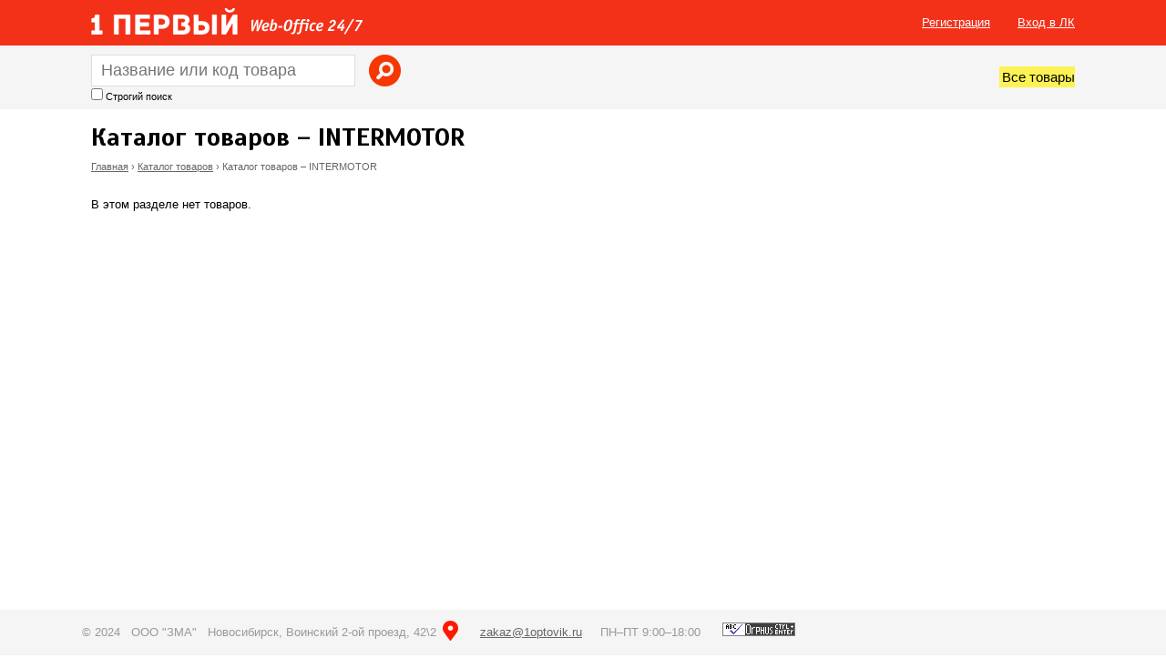

--- FILE ---
content_type: text/html; charset=utf-8
request_url: https://zakaz.1optovik.ru/catalogue/list?brand=INTERMOTOR
body_size: 4496
content:
<!DOCTYPE html>
<!--[if IEMobile 7]><html class="iem7"  lang="ru" dir="ltr"><![endif]-->
<!--[if lte IE 6]><html class="lt-ie9 lt-ie8 lt-ie7"  lang="ru" dir="ltr"><![endif]-->
<!--[if (IE 7)&(!IEMobile)]><html class="lt-ie9 lt-ie8"  lang="ru" dir="ltr"><![endif]-->
<!--[if IE 8]><html class="lt-ie9"  lang="ru" dir="ltr"><![endif]-->
<!--[if (gte IE 9)|(gt IEMobile 7)]><!--><html  lang="ru" dir="ltr" prefix="content: http://purl.org/rss/1.0/modules/content/ dc: http://purl.org/dc/terms/ foaf: http://xmlns.com/foaf/0.1/ og: http://ogp.me/ns# rdfs: http://www.w3.org/2000/01/rdf-schema# sioc: http://rdfs.org/sioc/ns# sioct: http://rdfs.org/sioc/types# skos: http://www.w3.org/2004/02/skos/core# xsd: http://www.w3.org/2001/XMLSchema#"><!--<![endif]-->

<head>
  <meta charset="utf-8" />
<meta name="Generator" content="Drupal 7 (http://drupal.org)" />
<link rel="shortcut icon" href="https://zakaz.1optovik.ru/favicon.ico" type="image/vnd.microsoft.icon" />
  <title>Каталог товаров – INTERMOTOR | zakaz.1optovik.ru</title>

      <meta name="MobileOptimized" content="width">
    <meta name="HandheldFriendly" content="true">
    <meta name="viewport" content="width=device-width">
    <meta http-equiv="cleartype" content="on">

  <style>
    @import url('https://fonts.googleapis.com/css?family=Scada:400,700&subset=latin,cyrillic');
  </style>
  <link type="text/css" rel="stylesheet" href="https://zakaz.1optovik.ru/sites/default/files/css/css_lQaZfjVpwP_oGNqdtWCSpJT1EMqXdMiU84ekLLxQnc4.css" media="all" />
<link type="text/css" rel="stylesheet" href="https://zakaz.1optovik.ru/sites/default/files/css/css__LeQxW73LSYscb1O__H6f-j_jdAzhZBaesGL19KEB6U.css" media="all" />
<link type="text/css" rel="stylesheet" href="https://zakaz.1optovik.ru/sites/default/files/css/css_lFq-mwJwoUzsgIAqsOxZcWephn8NcJiYo62j3504MwE.css" media="all" />
<link type="text/css" rel="stylesheet" href="https://zakaz.1optovik.ru/sites/default/files/css/css_2uiVxUmsJj8bUDZMzdNkKjNPNXyvoCawPMoCsI4OlrQ.css" media="all" />
<link type="text/css" rel="stylesheet" href="https://zakaz.1optovik.ru/sites/default/files/css/css_XDnGDCOAG5xA-ODyK37XJ932wPjCZ9zOZZdvNH3CZ1A.css" media="all" />
  
  <script src="https://zakaz.1optovik.ru/sites/default/files/js/js_s5koNMBdK4BqfHyHNPWCXIL2zD0jFcPyejDZsryApj0.js"></script>
<script src="https://zakaz.1optovik.ru/sites/default/files/js/js_VMxVVukkzX-_amCBDFRncNizM8ZJKQZmX0nxh-KB1YQ.js"></script>
<script src="https://zakaz.1optovik.ru/sites/default/files/js/js_zXzT23pKHCWHjF0NbMNCk_NFaoPBHdYzWzp_oMFJmlU.js"></script>
<script src="https://zakaz.1optovik.ru/sites/default/files/js/js_v5eXcK2LLvdnreBul6Ryb_qcC_XijOOBolJZqk_S5H8.js"></script>
<script>jQuery.extend(Drupal.settings, {"basePath":"\/","pathPrefix":"","setHasJsCookie":0,"ajaxPageState":{"theme":"wo","theme_token":"T1sumdlikNtRBEBzgvW1PNyl1bpK7KozLKsZF6zftTg","jquery_version":"1.10","js":{"sites\/all\/modules\/jquery_update\/replace\/jquery\/1.10\/jquery.min.js":1,"misc\/jquery-extend-3.4.0.js":1,"misc\/jquery-html-prefilter-3.5.0-backport.js":1,"misc\/jquery.once.js":1,"misc\/drupal.js":1,"sites\/all\/modules\/jquery_update\/replace\/ui\/ui\/minified\/jquery.ui.core.min.js":1,"sites\/all\/modules\/jquery_update\/replace\/ui\/external\/jquery.cookie.js":1,"sites\/all\/modules\/jquery_update\/replace\/misc\/jquery.form.min.js":1,"misc\/ajax.js":1,"sites\/all\/modules\/jquery_update\/js\/jquery_update.js":1,"sites\/all\/modules\/modal_forms\/js\/modal_forms_contact.js":1,"public:\/\/languages\/ru_bug6Y8tAXD0pZAJ44aWUvtp6_tpbTKhadsk17lXGeGc.js":1,"misc\/progress.js":1,"sites\/all\/modules\/ctools\/js\/modal.js":1,"sites\/all\/modules\/modal_forms\/js\/modal_forms_popup.js":1,"sites\/all\/themes\/wo\/js\/jquery-latest.min.js":1,"sites\/all\/themes\/wo\/js\/jquery-ui-latest.min.js":1,"sites\/all\/themes\/wo\/js\/jquery.tablesorter.js":1,"sites\/all\/themes\/wo\/js\/jquery.tablesorter.widgets.js":1,"sites\/all\/themes\/wo\/js\/jquery-migrate-1.2.1.js":1,"sites\/all\/themes\/wo\/js\/jquery.cookie.js":1,"sites\/all\/themes\/wo\/js\/script.js":1},"css":{"modules\/system\/system.base.css":1,"modules\/system\/system.menus.css":1,"modules\/system\/system.messages.css":1,"modules\/system\/system.theme.css":1,"misc\/ui\/jquery.ui.core.css":1,"misc\/ui\/jquery.ui.theme.css":1,"sites\/all\/modules\/simplenews\/simplenews.css":1,"modules\/comment\/comment.css":1,"modules\/field\/theme\/field.css":1,"sites\/all\/modules\/logintoboggan\/logintoboggan.css":1,"modules\/node\/node.css":1,"modules\/search\/search.css":1,"sites\/all\/modules\/simpleads\/css\/simpleads.css":1,"modules\/user\/user.css":1,"sites\/all\/modules\/workflow\/workflow_admin_ui\/workflow_admin_ui.css":1,"sites\/all\/modules\/views\/css\/views.css":1,"sites\/all\/modules\/ckeditor\/css\/ckeditor.css":1,"sites\/all\/modules\/ctools\/css\/ctools.css":1,"sites\/all\/modules\/ctools\/css\/modal.css":1,"sites\/all\/modules\/modal_forms\/css\/modal_forms_popup.css":1,"sites\/all\/themes\/wo\/js\/jquery-ui.min.css":1,"sites\/all\/themes\/wo\/css\/tablesorter.custom.css":1,"sites\/all\/themes\/wo\/system.menus.css":1,"sites\/all\/themes\/wo\/system.messages.css":1,"sites\/all\/themes\/wo\/system.theme.css":1,"sites\/all\/themes\/wo\/css\/styles.css":1}},"CToolsModal":{"loadingText":"Loading...","closeText":"Close Window","closeImage":"\u003Cimg typeof=\u0022foaf:Image\u0022 src=\u0022https:\/\/zakaz.1optovik.ru\/sites\/all\/modules\/ctools\/images\/icon-close-window.png\u0022 alt=\u0022Close window\u0022 title=\u0022Close window\u0022 \/\u003E","throbber":"\u003Cimg typeof=\u0022foaf:Image\u0022 src=\u0022https:\/\/zakaz.1optovik.ru\/sites\/all\/modules\/ctools\/images\/throbber.gif\u0022 alt=\u0022\u0417\u0430\u0433\u0440\u0443\u0437\u043a\u0430\u0022 title=\u0022Loading...\u0022 \/\u003E"},"modal-popup-small":{"modalSize":{"type":"fixed","width":300,"height":300},"modalOptions":{"opacity":0.5,"background":"#000"},"animation":"fadeIn","modalTheme":"ModalFormsPopup","throbber":"\u003Cimg typeof=\u0022foaf:Image\u0022 src=\u0022https:\/\/zakaz.1optovik.ru\/sites\/all\/modules\/modal_forms\/images\/loading_animation.gif\u0022 alt=\u0022Loading...\u0022 title=\u0022\u0417\u0430\u0433\u0440\u0443\u0437\u043a\u0430\u0022 \/\u003E","closeText":"Close"},"modal-popup-medium":{"modalSize":{"type":"fixed","width":550,"height":450},"modalOptions":{"opacity":0.5,"background":"#000"},"animation":"fadeIn","modalTheme":"ModalFormsPopup","throbber":"\u003Cimg typeof=\u0022foaf:Image\u0022 src=\u0022https:\/\/zakaz.1optovik.ru\/sites\/all\/modules\/modal_forms\/images\/loading_animation.gif\u0022 alt=\u0022Loading...\u0022 title=\u0022\u0417\u0430\u0433\u0440\u0443\u0437\u043a\u0430\u0022 \/\u003E","closeText":"Close"},"modal-popup-large":{"modalSize":{"type":"scale","width":0.8,"height":0.8},"modalOptions":{"opacity":0.5,"background":"#000"},"animation":"fadeIn","modalTheme":"ModalFormsPopup","throbber":"\u003Cimg typeof=\u0022foaf:Image\u0022 src=\u0022https:\/\/zakaz.1optovik.ru\/sites\/all\/modules\/modal_forms\/images\/loading_animation.gif\u0022 alt=\u0022Loading...\u0022 title=\u0022\u0417\u0430\u0433\u0440\u0443\u0437\u043a\u0430\u0022 \/\u003E","closeText":"Close"}});</script>
      <!--[if lt IE 9]>
    <script src="/sites/all/themes/zen/js/html5-respond.js"></script>
    <![endif]-->
  </head>
<body class="html not-front not-logged-in no-sidebars page-catalogue page-catalogue-list section-catalogue" >
      <p id="skip-link">
      <a href="#main-menu" class="element-invisible element-focusable">Jump to navigation</a>
    </p>
      
<div id="wrap">

<div id="page_top">

  <div id="page_top_inner">

    <header class="header clearfix" id="header" role="banner">
  
        
              <div class="header__name-and-slogan" id="name-and-slogan">
                      <h1 class="header__site-name" id="site-name">
              <a href="/" title="Главная" class="header__site-link" rel="home"><span>zakaz.1optovik.ru</span></a>
            </h1>
            
                  </div>
        
        <div class="header__region region region-header">
    <div id="block-zz-iv-zz-iv-user-menu" class="block block-zz-iv first last odd">

      
  <ul>
        	<li><a onclick="yaCounter32298784.reachGoal('registration'); return true;" href="/user/register">Регистрация</a></li>
        	<li><a href="/user">Вход в ЛК</a></li>
  </ul>
</div>
  </div>
  
    </header>
  
  <div id="navigation">

      
        <div class="region region-navigation">
    <div id="block-zz-iv-zz-iv-search" class="block block-zz-iv first odd">

      
  
<form id="search_products" action="/search_products" method="get" class="clearfix">
  <div class="form-item" id="search_products_query">
    <input class="form-text" type="text" name="query" id="query" placeholder="Название или код товара" value="" />
  </div>
  <div class="form-item" id="search_products_strict">
    <input class="form-checkbox" type="checkbox" name="strict" id="strict" value="1"  />
    <label for="strict">Строгий поиск</label>
  </div>
    <input type="submit" class="form-submit" value="Найти" id="search_icon" />
  </form>
</div>
<div id="block-menu-menu-catalogue-menu" class="block block-menu last even" role="navigation">

        <h2 class="block__title block-title">Меню каталогов</h2>
    
  <ul class="menu"><li class="menu__item is-leaf first last leaf"><a href="/catalogue" title="" class="menu__link">Все товары</a></li>
</ul>
</div>
  </div>

    </div>
  
  </div><!-- /#page_top_inner -->
  </div><!-- /#page_top -->

<div id="page">

  

  <div id="main">
  
    

    <div id="content" class="column" role="main">
            <a id="main-content"></a>
                    <h1 class="page__title title" id="page-title">Каталог товаров – INTERMOTOR</h1>
        <nav class="breadcrumb" role="navigation"><h2 class="element-invisible">Вы здесь</h2><ol><li><a href="/">Главная</a> › </li><li><a href="/catalogue">Каталог товаров</a> › </li><li>Каталог товаров – INTERMOTOR</li></ol></nav>                                          


<div id="catalogue_section">

  
  <p>В этом разделе нет товаров.</p>  
    
    
</div>
          </div>

    
    
  </div>

  
</div>

</div>

<div id="page_bottom">
    <div class="region region-bottom">
    <div id="block-block-1" class="block block-block first last odd">

      
  <div class="clearfix">
<div style="float: left;">
<p class="rtecenter">© 2024   ООО "ЗМА"   Новосибирск, Воинский 2-ой проезд, 42\2 <a class="footer_map" href="#">на карте</a>      <a href="mailto:zakaz@1optovik.ru">zakaz@1optovik.ru</a>     ПН–ПТ 9:00–18:00      <a href="http://orphus.ru" id="orphus" style="line-height: 1.6em;" target="_blank"><img alt="Система Orphus" src="/sites/all/themes/wo/js/orphus.gif" style="height:15px; width:80px" /></a></p>
</div>
<div id="footer_map"> </div>
</div>

</div>
  </div>
</div>

<div id="system_message">
  <div class="system_message_inner"></div>
</div>

        
  
<!-- Yandex.Metrika counter -->
<script type="text/javascript">
    (function (d, w, c) {
        (w[c] = w[c] || []).push(function() {
            try {
                w.yaCounter32298784 = new Ya.Metrika({
                    id:32298784,
                    clickmap:true,
                    trackLinks:true,
                    accurateTrackBounce:true,
                    webvisor:true
                });
            } catch(e) { }
        });

        var n = d.getElementsByTagName("script")[0],
            s = d.createElement("script"),
            f = function () { n.parentNode.insertBefore(s, n); };
        s.type = "text/javascript";
        s.async = true;
        s.src = "https://mc.yandex.ru/metrika/watch.js";

        if (w.opera == "[object Opera]") {
            d.addEventListener("DOMContentLoaded", f, false);
        } else { f(); }
    })(document, window, "yandex_metrika_callbacks");
</script>
<noscript><div><img src="https://mc.yandex.ru/watch/32298784" style="position:absolute; left:-9999px;" alt="" /></div></noscript>
<!-- /Yandex.Metrika counter -->
  
</body>
</html>


--- FILE ---
content_type: application/javascript
request_url: https://zakaz.1optovik.ru/sites/default/files/js/js_v5eXcK2LLvdnreBul6Ryb_qcC_XijOOBolJZqk_S5H8.js
body_size: 101063
content:
/*!
 * jQuery Migrate - v1.2.1 - 2013-05-08
 * https://github.com/jquery/jquery-migrate
 * Copyright 2005, 2013 jQuery Foundation, Inc. and other contributors; Licensed MIT
 */
(function( jQuery, window, undefined ) {
// See http://bugs.jquery.com/ticket/13335
// "use strict";


var warnedAbout = {};

// List of warnings already given; public read only
jQuery.migrateWarnings = [];

// Set to true to prevent console output; migrateWarnings still maintained
// jQuery.migrateMute = false;

// Show a message on the console so devs know we're active
if ( !jQuery.migrateMute && window.console && window.console.log ) {
	window.console.log("JQMIGRATE: Logging is active");
}

// Set to false to disable traces that appear with warnings
if ( jQuery.migrateTrace === undefined ) {
	jQuery.migrateTrace = true;
}

// Forget any warnings we've already given; public
jQuery.migrateReset = function() {
	warnedAbout = {};
	jQuery.migrateWarnings.length = 0;
};

function migrateWarn( msg) {
	var console = window.console;
	if ( !warnedAbout[ msg ] ) {
		warnedAbout[ msg ] = true;
		jQuery.migrateWarnings.push( msg );
		if ( console && console.warn && !jQuery.migrateMute ) {
			console.warn( "JQMIGRATE: " + msg );
			if ( jQuery.migrateTrace && console.trace ) {
				console.trace();
			}
		}
	}
}

function migrateWarnProp( obj, prop, value, msg ) {
	if ( Object.defineProperty ) {
		// On ES5 browsers (non-oldIE), warn if the code tries to get prop;
		// allow property to be overwritten in case some other plugin wants it
		try {
			Object.defineProperty( obj, prop, {
				configurable: true,
				enumerable: true,
				get: function() {
					migrateWarn( msg );
					return value;
				},
				set: function( newValue ) {
					migrateWarn( msg );
					value = newValue;
				}
			});
			return;
		} catch( err ) {
			// IE8 is a dope about Object.defineProperty, can't warn there
		}
	}

	// Non-ES5 (or broken) browser; just set the property
	jQuery._definePropertyBroken = true;
	obj[ prop ] = value;
}

if ( document.compatMode === "BackCompat" ) {
	// jQuery has never supported or tested Quirks Mode
	migrateWarn( "jQuery is not compatible with Quirks Mode" );
}


var attrFn = jQuery( "<input/>", { size: 1 } ).attr("size") && jQuery.attrFn,
	oldAttr = jQuery.attr,
	valueAttrGet = jQuery.attrHooks.value && jQuery.attrHooks.value.get ||
		function() { return null; },
	valueAttrSet = jQuery.attrHooks.value && jQuery.attrHooks.value.set ||
		function() { return undefined; },
	rnoType = /^(?:input|button)$/i,
	rnoAttrNodeType = /^[238]$/,
	rboolean = /^(?:autofocus|autoplay|async|checked|controls|defer|disabled|hidden|loop|multiple|open|readonly|required|scoped|selected)$/i,
	ruseDefault = /^(?:checked|selected)$/i;

// jQuery.attrFn
migrateWarnProp( jQuery, "attrFn", attrFn || {}, "jQuery.attrFn is deprecated" );

jQuery.attr = function( elem, name, value, pass ) {
	var lowerName = name.toLowerCase(),
		nType = elem && elem.nodeType;

	if ( pass ) {
		// Since pass is used internally, we only warn for new jQuery
		// versions where there isn't a pass arg in the formal params
		if ( oldAttr.length < 4 ) {
			migrateWarn("jQuery.fn.attr( props, pass ) is deprecated");
		}
		if ( elem && !rnoAttrNodeType.test( nType ) &&
			(attrFn ? name in attrFn : jQuery.isFunction(jQuery.fn[name])) ) {
			return jQuery( elem )[ name ]( value );
		}
	}

	// Warn if user tries to set `type`, since it breaks on IE 6/7/8; by checking
	// for disconnected elements we don't warn on $( "<button>", { type: "button" } ).
	if ( name === "type" && value !== undefined && rnoType.test( elem.nodeName ) && elem.parentNode ) {
		migrateWarn("Can't change the 'type' of an input or button in IE 6/7/8");
	}

	// Restore boolHook for boolean property/attribute synchronization
	if ( !jQuery.attrHooks[ lowerName ] && rboolean.test( lowerName ) ) {
		jQuery.attrHooks[ lowerName ] = {
			get: function( elem, name ) {
				// Align boolean attributes with corresponding properties
				// Fall back to attribute presence where some booleans are not supported
				var attrNode,
					property = jQuery.prop( elem, name );
				return property === true || typeof property !== "boolean" &&
					( attrNode = elem.getAttributeNode(name) ) && attrNode.nodeValue !== false ?

					name.toLowerCase() :
					undefined;
			},
			set: function( elem, value, name ) {
				var propName;
				if ( value === false ) {
					// Remove boolean attributes when set to false
					jQuery.removeAttr( elem, name );
				} else {
					// value is true since we know at this point it's type boolean and not false
					// Set boolean attributes to the same name and set the DOM property
					propName = jQuery.propFix[ name ] || name;
					if ( propName in elem ) {
						// Only set the IDL specifically if it already exists on the element
						elem[ propName ] = true;
					}

					elem.setAttribute( name, name.toLowerCase() );
				}
				return name;
			}
		};

		// Warn only for attributes that can remain distinct from their properties post-1.9
		if ( ruseDefault.test( lowerName ) ) {
			migrateWarn( "jQuery.fn.attr('" + lowerName + "') may use property instead of attribute" );
		}
	}

	return oldAttr.call( jQuery, elem, name, value );
};

// attrHooks: value
jQuery.attrHooks.value = {
	get: function( elem, name ) {
		var nodeName = ( elem.nodeName || "" ).toLowerCase();
		if ( nodeName === "button" ) {
			return valueAttrGet.apply( this, arguments );
		}
		if ( nodeName !== "input" && nodeName !== "option" ) {
			migrateWarn("jQuery.fn.attr('value') no longer gets properties");
		}
		return name in elem ?
			elem.value :
			null;
	},
	set: function( elem, value ) {
		var nodeName = ( elem.nodeName || "" ).toLowerCase();
		if ( nodeName === "button" ) {
			return valueAttrSet.apply( this, arguments );
		}
		if ( nodeName !== "input" && nodeName !== "option" ) {
			migrateWarn("jQuery.fn.attr('value', val) no longer sets properties");
		}
		// Does not return so that setAttribute is also used
		elem.value = value;
	}
};


var matched, browser,
	oldInit = jQuery.fn.init,
	oldParseJSON = jQuery.parseJSON,
	// Note: XSS check is done below after string is trimmed
	rquickExpr = /^([^<]*)(<[\w\W]+>)([^>]*)$/;

// $(html) "looks like html" rule change
jQuery.fn.init = function( selector, context, rootjQuery ) {
	var match;

	if ( selector && typeof selector === "string" && !jQuery.isPlainObject( context ) &&
			(match = rquickExpr.exec( jQuery.trim( selector ) )) && match[ 0 ] ) {
		// This is an HTML string according to the "old" rules; is it still?
		if ( selector.charAt( 0 ) !== "<" ) {
			migrateWarn("$(html) HTML strings must start with '<' character");
		}
		if ( match[ 3 ] ) {
			migrateWarn("$(html) HTML text after last tag is ignored");
		}
		// Consistently reject any HTML-like string starting with a hash (#9521)
		// Note that this may break jQuery 1.6.x code that otherwise would work.
		if ( match[ 0 ].charAt( 0 ) === "#" ) {
			migrateWarn("HTML string cannot start with a '#' character");
			jQuery.error("JQMIGRATE: Invalid selector string (XSS)");
		}
		// Now process using loose rules; let pre-1.8 play too
		if ( context && context.context ) {
			// jQuery object as context; parseHTML expects a DOM object
			context = context.context;
		}
		if ( jQuery.parseHTML ) {
			return oldInit.call( this, jQuery.parseHTML( match[ 2 ], context, true ),
					context, rootjQuery );
		}
	}
	return oldInit.apply( this, arguments );
};
jQuery.fn.init.prototype = jQuery.fn;

// Let $.parseJSON(falsy_value) return null
jQuery.parseJSON = function( json ) {
	if ( !json && json !== null ) {
		migrateWarn("jQuery.parseJSON requires a valid JSON string");
		return null;
	}
	return oldParseJSON.apply( this, arguments );
};

jQuery.uaMatch = function( ua ) {
	ua = ua.toLowerCase();

	var match = /(chrome)[ \/]([\w.]+)/.exec( ua ) ||
		/(webkit)[ \/]([\w.]+)/.exec( ua ) ||
		/(opera)(?:.*version|)[ \/]([\w.]+)/.exec( ua ) ||
		/(msie) ([\w.]+)/.exec( ua ) ||
		ua.indexOf("compatible") < 0 && /(mozilla)(?:.*? rv:([\w.]+)|)/.exec( ua ) ||
		[];

	return {
		browser: match[ 1 ] || "",
		version: match[ 2 ] || "0"
	};
};

// Don't clobber any existing jQuery.browser in case it's different
if ( !jQuery.browser ) {
	matched = jQuery.uaMatch( navigator.userAgent );
	browser = {};

	if ( matched.browser ) {
		browser[ matched.browser ] = true;
		browser.version = matched.version;
	}

	// Chrome is Webkit, but Webkit is also Safari.
	if ( browser.chrome ) {
		browser.webkit = true;
	} else if ( browser.webkit ) {
		browser.safari = true;
	}

	jQuery.browser = browser;
}

// Warn if the code tries to get jQuery.browser
migrateWarnProp( jQuery, "browser", jQuery.browser, "jQuery.browser is deprecated" );

jQuery.sub = function() {
	function jQuerySub( selector, context ) {
		return new jQuerySub.fn.init( selector, context );
	}
	jQuery.extend( true, jQuerySub, this );
	jQuerySub.superclass = this;
	jQuerySub.fn = jQuerySub.prototype = this();
	jQuerySub.fn.constructor = jQuerySub;
	jQuerySub.sub = this.sub;
	jQuerySub.fn.init = function init( selector, context ) {
		if ( context && context instanceof jQuery && !(context instanceof jQuerySub) ) {
			context = jQuerySub( context );
		}

		return jQuery.fn.init.call( this, selector, context, rootjQuerySub );
	};
	jQuerySub.fn.init.prototype = jQuerySub.fn;
	var rootjQuerySub = jQuerySub(document);
	migrateWarn( "jQuery.sub() is deprecated" );
	return jQuerySub;
};


// Ensure that $.ajax gets the new parseJSON defined in core.js
jQuery.ajaxSetup({
	converters: {
		"text json": jQuery.parseJSON
	}
});


var oldFnData = jQuery.fn.data;

jQuery.fn.data = function( name ) {
	var ret, evt,
		elem = this[0];

	// Handles 1.7 which has this behavior and 1.8 which doesn't
	if ( elem && name === "events" && arguments.length === 1 ) {
		ret = jQuery.data( elem, name );
		evt = jQuery._data( elem, name );
		if ( ( ret === undefined || ret === evt ) && evt !== undefined ) {
			migrateWarn("Use of jQuery.fn.data('events') is deprecated");
			return evt;
		}
	}
	return oldFnData.apply( this, arguments );
};


var rscriptType = /\/(java|ecma)script/i,
	oldSelf = jQuery.fn.andSelf || jQuery.fn.addBack;

jQuery.fn.andSelf = function() {
	migrateWarn("jQuery.fn.andSelf() replaced by jQuery.fn.addBack()");
	return oldSelf.apply( this, arguments );
};

// Since jQuery.clean is used internally on older versions, we only shim if it's missing
if ( !jQuery.clean ) {
	jQuery.clean = function( elems, context, fragment, scripts ) {
		// Set context per 1.8 logic
		context = context || document;
		context = !context.nodeType && context[0] || context;
		context = context.ownerDocument || context;

		migrateWarn("jQuery.clean() is deprecated");

		var i, elem, handleScript, jsTags,
			ret = [];

		jQuery.merge( ret, jQuery.buildFragment( elems, context ).childNodes );

		// Complex logic lifted directly from jQuery 1.8
		if ( fragment ) {
			// Special handling of each script element
			handleScript = function( elem ) {
				// Check if we consider it executable
				if ( !elem.type || rscriptType.test( elem.type ) ) {
					// Detach the script and store it in the scripts array (if provided) or the fragment
					// Return truthy to indicate that it has been handled
					return scripts ?
						scripts.push( elem.parentNode ? elem.parentNode.removeChild( elem ) : elem ) :
						fragment.appendChild( elem );
				}
			};

			for ( i = 0; (elem = ret[i]) != null; i++ ) {
				// Check if we're done after handling an executable script
				if ( !( jQuery.nodeName( elem, "script" ) && handleScript( elem ) ) ) {
					// Append to fragment and handle embedded scripts
					fragment.appendChild( elem );
					if ( typeof elem.getElementsByTagName !== "undefined" ) {
						// handleScript alters the DOM, so use jQuery.merge to ensure snapshot iteration
						jsTags = jQuery.grep( jQuery.merge( [], elem.getElementsByTagName("script") ), handleScript );

						// Splice the scripts into ret after their former ancestor and advance our index beyond them
						ret.splice.apply( ret, [i + 1, 0].concat( jsTags ) );
						i += jsTags.length;
					}
				}
			}
		}

		return ret;
	};
}

var eventAdd = jQuery.event.add,
	eventRemove = jQuery.event.remove,
	eventTrigger = jQuery.event.trigger,
	oldToggle = jQuery.fn.toggle,
	oldLive = jQuery.fn.live,
	oldDie = jQuery.fn.die,
	ajaxEvents = "ajaxStart|ajaxStop|ajaxSend|ajaxComplete|ajaxError|ajaxSuccess",
	rajaxEvent = new RegExp( "\\b(?:" + ajaxEvents + ")\\b" ),
	rhoverHack = /(?:^|\s)hover(\.\S+|)\b/,
	hoverHack = function( events ) {
		if ( typeof( events ) !== "string" || jQuery.event.special.hover ) {
			return events;
		}
		if ( rhoverHack.test( events ) ) {
			migrateWarn("'hover' pseudo-event is deprecated, use 'mouseenter mouseleave'");
		}
		return events && events.replace( rhoverHack, "mouseenter$1 mouseleave$1" );
	};

// Event props removed in 1.9, put them back if needed; no practical way to warn them
if ( jQuery.event.props && jQuery.event.props[ 0 ] !== "attrChange" ) {
	jQuery.event.props.unshift( "attrChange", "attrName", "relatedNode", "srcElement" );
}

// Undocumented jQuery.event.handle was "deprecated" in jQuery 1.7
if ( jQuery.event.dispatch ) {
	migrateWarnProp( jQuery.event, "handle", jQuery.event.dispatch, "jQuery.event.handle is undocumented and deprecated" );
}

// Support for 'hover' pseudo-event and ajax event warnings
jQuery.event.add = function( elem, types, handler, data, selector ){
	if ( elem !== document && rajaxEvent.test( types ) ) {
		migrateWarn( "AJAX events should be attached to document: " + types );
	}
	eventAdd.call( this, elem, hoverHack( types || "" ), handler, data, selector );
};
jQuery.event.remove = function( elem, types, handler, selector, mappedTypes ){
	eventRemove.call( this, elem, hoverHack( types ) || "", handler, selector, mappedTypes );
};

jQuery.fn.error = function() {
	var args = Array.prototype.slice.call( arguments, 0);
	migrateWarn("jQuery.fn.error() is deprecated");
	args.splice( 0, 0, "error" );
	if ( arguments.length ) {
		return this.bind.apply( this, args );
	}
	// error event should not bubble to window, although it does pre-1.7
	this.triggerHandler.apply( this, args );
	return this;
};

jQuery.fn.toggle = function( fn, fn2 ) {

	// Don't mess with animation or css toggles
	if ( !jQuery.isFunction( fn ) || !jQuery.isFunction( fn2 ) ) {
		return oldToggle.apply( this, arguments );
	}
	migrateWarn("jQuery.fn.toggle(handler, handler...) is deprecated");

	// Save reference to arguments for access in closure
	var args = arguments,
		guid = fn.guid || jQuery.guid++,
		i = 0,
		toggler = function( event ) {
			// Figure out which function to execute
			var lastToggle = ( jQuery._data( this, "lastToggle" + fn.guid ) || 0 ) % i;
			jQuery._data( this, "lastToggle" + fn.guid, lastToggle + 1 );

			// Make sure that clicks stop
			event.preventDefault();

			// and execute the function
			return args[ lastToggle ].apply( this, arguments ) || false;
		};

	// link all the functions, so any of them can unbind this click handler
	toggler.guid = guid;
	while ( i < args.length ) {
		args[ i++ ].guid = guid;
	}

	return this.click( toggler );
};

jQuery.fn.live = function( types, data, fn ) {
	migrateWarn("jQuery.fn.live() is deprecated");
	if ( oldLive ) {
		return oldLive.apply( this, arguments );
	}
	jQuery( this.context ).on( types, this.selector, data, fn );
	return this;
};

jQuery.fn.die = function( types, fn ) {
	migrateWarn("jQuery.fn.die() is deprecated");
	if ( oldDie ) {
		return oldDie.apply( this, arguments );
	}
	jQuery( this.context ).off( types, this.selector || "**", fn );
	return this;
};

// Turn global events into document-triggered events
jQuery.event.trigger = function( event, data, elem, onlyHandlers  ){
	if ( !elem && !rajaxEvent.test( event ) ) {
		migrateWarn( "Global events are undocumented and deprecated" );
	}
	return eventTrigger.call( this,  event, data, elem || document, onlyHandlers  );
};
jQuery.each( ajaxEvents.split("|"),
	function( _, name ) {
		jQuery.event.special[ name ] = {
			setup: function() {
				var elem = this;

				// The document needs no shimming; must be !== for oldIE
				if ( elem !== document ) {
					jQuery.event.add( document, name + "." + jQuery.guid, function() {
						jQuery.event.trigger( name, null, elem, true );
					});
					jQuery._data( this, name, jQuery.guid++ );
				}
				return false;
			},
			teardown: function() {
				if ( this !== document ) {
					jQuery.event.remove( document, name + "." + jQuery._data( this, name ) );
				}
				return false;
			}
		};
	}
);


})( jQuery, window );
;
/*!
 * jQuery Cookie Plugin v1.4.1
 * https://github.com/carhartl/jquery-cookie
 *
 * Copyright 2013 Klaus Hartl
 * Released under the MIT license
 */
(function (factory) {
	if (typeof define === 'function' && define.amd) {
		// AMD
		define(['jquery'], factory);
	} else if (typeof exports === 'object') {
		// CommonJS
		factory(require('jquery'));
	} else {
		// Browser globals
		factory(jQuery);
	}
}(function ($) {

	var pluses = /\+/g;

	function encode(s) {
		return config.raw ? s : encodeURIComponent(s);
	}

	function decode(s) {
		return config.raw ? s : decodeURIComponent(s);
	}

	function stringifyCookieValue(value) {
		return encode(config.json ? JSON.stringify(value) : String(value));
	}

	function parseCookieValue(s) {
		if (s.indexOf('"') === 0) {
			// This is a quoted cookie as according to RFC2068, unescape...
			s = s.slice(1, -1).replace(/\\"/g, '"').replace(/\\\\/g, '\\');
		}

		try {
			// Replace server-side written pluses with spaces.
			// If we can't decode the cookie, ignore it, it's unusable.
			// If we can't parse the cookie, ignore it, it's unusable.
			s = decodeURIComponent(s.replace(pluses, ' '));
			return config.json ? JSON.parse(s) : s;
		} catch(e) {}
	}

	function read(s, converter) {
		var value = config.raw ? s : parseCookieValue(s);
		return $.isFunction(converter) ? converter(value) : value;
	}

	var config = $.cookie = function (key, value, options) {

		// Write

		if (value !== undefined && !$.isFunction(value)) {
			options = $.extend({}, config.defaults, options);

			if (typeof options.expires === 'number') {
				var days = options.expires, t = options.expires = new Date();
				t.setTime(+t + days * 864e+5);
			}

			return (document.cookie = [
				encode(key), '=', stringifyCookieValue(value),
				options.expires ? '; expires=' + options.expires.toUTCString() : '', // use expires attribute, max-age is not supported by IE
				options.path    ? '; path=' + options.path : '',
				options.domain  ? '; domain=' + options.domain : '',
				options.secure  ? '; secure' : ''
			].join(''));
		}

		// Read

		var result = key ? undefined : {};

		// To prevent the for loop in the first place assign an empty array
		// in case there are no cookies at all. Also prevents odd result when
		// calling $.cookie().
		var cookies = document.cookie ? document.cookie.split('; ') : [];

		for (var i = 0, l = cookies.length; i < l; i++) {
			var parts = cookies[i].split('=');
			var name = decode(parts.shift());
			var cookie = parts.join('=');

			if (key && key === name) {
				// If second argument (value) is a function it's a converter...
				result = read(cookie, value);
				break;
			}

			// Prevent storing a cookie that we couldn't decode.
			if (!key && (cookie = read(cookie)) !== undefined) {
				result[name] = cookie;
			}
		}

		return result;
	};

	config.defaults = {};

	$.removeCookie = function (key, options) {
		if ($.cookie(key) === undefined) {
			return false;
		}

		// Must not alter options, thus extending a fresh object...
		$.cookie(key, '', $.extend({}, options, { expires: -1 }));
		return !$.cookie(key);
	};

}));
;
/**
* jQuery.timers - Timer abstractions for jQuery
* Written by Blair Mitchelmore (blair DOT mitchelmore AT gmail DOT com)
* Licensed under the WTFPL (http://sam.zoy.org/wtfpl/).
* Date: 2009/10/16
*
* @author Blair Mitchelmore
* @version 1.2
*
**/

jQuery.fn.extend({
  everyTime: function(interval, label, fn, times) {
    return this.each(function() {
      jQuery.timer.add(this, interval, label, fn, times);
    });
  },
  oneTime: function(interval, label, fn) {
    return this.each(function() {
      jQuery.timer.add(this, interval, label, fn, 1);
    });
  },
  stopTime: function(label, fn) {
    return this.each(function() {
      jQuery.timer.remove(this, label, fn);
    });
  }
});

jQuery.extend({
  timer: {
    global: [],
    guid: 1,
    dataKey: "jQuery.timer",
    regex: /^([0-9]+(?:\.[0-9]*)?)\s*(.*s)?$/,
    powers: {
      // Yeah this is major overkill...
      'ms': 1,
      'cs': 10,
      'ds': 100,
      's': 1000,
      'das': 10000,
      'hs': 100000,
      'ks': 1000000
    },
    timeParse: function(value) {
      if (value == undefined || value == null)
      return null;
      var result = this.regex.exec(jQuery.trim(value.toString()));
      if (result[2]) {
        var num = parseFloat(result[1]);
        var mult = this.powers[result[2]] || 1;
        return num * mult;
      } else {
        return value;
      }
    },
    add: function(element, interval, label, fn, times) {
      var counter = 0;

      if (jQuery.isFunction(label)) {
        if (!times)
        times = fn;
        fn = label;
        label = interval;
      }

      interval = jQuery.timer.timeParse(interval);

      if (typeof interval != 'number' || isNaN(interval) || interval < 0)
      return;

      if (typeof times != 'number' || isNaN(times) || times < 0)
      times = 0;

      times = times || 0;

      var timers = jQuery.data(element, this.dataKey) || jQuery.data(element, this.dataKey, {});

      if (!timers[label])
      timers[label] = {};

      fn.timerID = fn.timerID || this.guid++;

      var handler = function() {
        if ((++counter > times && times !== 0) || fn.call(element, counter) === false)
        jQuery.timer.remove(element, label, fn);
      };

      handler.timerID = fn.timerID;

      if (!timers[label][fn.timerID])
      timers[label][fn.timerID] = window.setInterval(handler,interval);

      this.global.push( element );

    },
    remove: function(element, label, fn) {
      var timers = jQuery.data(element, this.dataKey), ret;

      if ( timers ) {

        if (!label) {
          for ( label in timers )
          this.remove(element, label, fn);
        } else if ( timers[label] ) {
          if ( fn ) {
            if ( fn.timerID ) {
              window.clearInterval(timers[label][fn.timerID]);
              delete timers[label][fn.timerID];
            }
          } else {
            for ( var fn in timers[label] ) {
              window.clearInterval(timers[label][fn]);
              delete timers[label][fn];
            }
          }

          for ( ret in timers[label] ) break;
          if ( !ret ) {
            ret = null;
            delete timers[label];
          }
        }

        for ( ret in timers ) break;
        if ( !ret )
        jQuery.removeData(element, this.dataKey);
      }
    }
  }
});

jQuery(window).bind("unload", function() {
  jQuery.each(jQuery.timer.global, function(index, item) {
    jQuery.timer.remove(item);
  });
});


/**
 * @file
 * A JavaScript file for the theme.
 *
 * In order for this JavaScript to be loaded on pages, see the instructions in
 * the README.txt next to this file.
 */

// JavaScript should be made compatible with libraries other than jQuery by
// wrapping it with an "anonymous closure". See:
// - https://drupal.org/node/1446420
// - http://www.adequatelygood.com/2010/3/JavaScript-Module-Pattern-In-Depth
(function ($, Drupal, window, document, undefined) {

  
ajax_loading_more_info = false;
ajax_loading_more_results = false;
ajax_loading_find_analogue = false;
ajax_loading_find_sku_analogue = false;
ajax_loading_parse_stock = false;
ajax_loading_add_wishlist = false;
ajax_loading_clone_cart = false;
ajax_loading_api = false;
ajax_loading_customers = false;

// 2015-03-23
form_cart_10_checked = false;

// 2015-06-12
current_scrollable = 0;
current_scrollable_events = 0;

// 2015-06-16
alt_providers_search_queue = [];
alt_providers_search_queue_ajax_flag = false;

function zz_iv_show_overlay()
{
  if ($('#ob_overlay').length) {
    return false;
  }
  $('body').append('<div id="ob_overlay"><div id="ob_overlay_background"></div><div id="ob_overlay_content"><p><img src="/sites/all/themes/wo/images/ajax-loader-2.gif" width="66" height="66" /></p></div></div>');
}

$(document).ready(function() {
  
  // 2016-03-19
  $('#navigation #block-menu-menu-catalogue-menu ul li').eq(0).find('a').addClass('highlighted');
  $('#navigation #block-menu-menu-catalogue-menu ul li').eq(1).find('a').addClass('highlighted');
  
  // 2016-02-11
  if ($('#user_price_brands').length) {
    $('#user_price_brands_toggle').unbind('click').bind('click', function(e){
      $('#user_price_brands').slideToggle();
      return false;
    });
  }
  
  // 2015-09-16
  $('#catalogue_table a:not(.choose_category)').unbind('click').bind('click', function(e){
    zz_iv_show_overlay();
    // return false;
  });
  
  $('#catalogue_section .catalogue_pager a:not(.active)').unbind('click').bind('click', function(e){
    zz_iv_show_overlay();
    // return false;
  });
  
  // 2015-07-28
  var view_class = '.view-zakaz-ads';
  if ($(view_class).length) {
    var iteration = 2;
    var max_iteration = $(view_class + ' .views-row').size();
    $(view_class + ' .views-row').hide();
    $(view_class + ' .views-row.views-row-1').fadeIn();
    $(document).everyTime(7000, 'wb_loop', function(e) {
      display_featured(iteration++);
      iteration = iteration > max_iteration ? 1 : iteration;
    });
  }
  
  function display_featured(id)
  {
    featured_id = id * 1;
    $(view_class + ' .views-row').fadeOut();
    $(view_class + ' .views-row.views-row-' + featured_id).fadeIn();
  }
  
  // 2015-06-17
  if ($('#alt_providers').length) {
    $('#alt_providers tbody tr').each(function(index){
      var $a = $(this).find('a.parse_stock');
      var id = $a.attr('id');
      // 2015-08-03
      var pid = $(this).find('td:first').text();
      // if (pid == 8) {
        alt_providers_search_queue.push({
          id : id
        });
      // }
    });
    // 2015-08-13
    // $('#alt_providers a.parse_stock').hide();
    // run_alt_providers_search_queue();
  }
  
  function run_alt_providers_search_queue() {
    
    if (!alt_providers_search_queue.length) {
      return false;
    }
    
    if (alt_providers_search_queue_ajax_flag) {
      return false;
    }
    
    var item = alt_providers_search_queue.shift();
    var id = item.id;
    // console.log(id);
    // return false;
    var $a = $('a#' + id);
    // console.log($a);
    var $tr = $a.closest('tr');
    
    alt_providers_search_queue_ajax_flag = true;
    
    $a.addClass('busy');
    var id = $a.attr('id').split('_').pop();
    $.ajax({
      dataType: "json",
      url: '/ajax/zz_parse_stock',
      data: {
        id : id
      }
    }).done(function(data) {
      $a.removeClass('busy');
      if (typeof data.error_message !== 'undefined') {
        alert(data.error_message);
      } else {
        $a.parent().find('span').text(data.result);
        // 2015-06-01
        if (typeof data.price !== 'undefined') {
          // console.log(data);
          $a.parent().prev().html(data.price);
          if (data.result != '0') {
            $a.parent().parent().find('.add_to_cart_container').removeClass('hidden');
          } else {
            $tr.hide();
          }
        }
        if (data.result == 0) {
          $a.parent().parent().find('td').last().html('&nbsp;');
          $tr.hide();
        }
        $a.remove();
      }
      alt_providers_search_queue_ajax_flag = false;
      run_alt_providers_search_queue();
    });
    
  }
  
  // 2015-06-16
  if ($('#main_results table').length) {
    $('#main_results table tr.new td:eq(3)').addClass('cell_new');
  }
  
  // 2015-06-16
  $('#front_section_table_show_all').click(function(e){
    $('.front_section table tr.hidden').removeClass('hidden');
    $(this).hide();
    return false;
  });
  
  // 2015-06-12
  if ($('#scrollable').length) {
    max_key_1 = $('#scrollable .items_wrapper').length - 1;
    // console.log(max_key_1);
    $('#scrollable_wrapper a.browse.left').click(function(e){
      if (!max_key_1) {
        return false;
      }
      if (!current_scrollable) {
        current_scrollable = max_key_1;
      } else {
        current_scrollable--;
      }
      $('#scrollable .items_wrapper').addClass('hidden');
      $('#items_wrapper_' + current_scrollable).removeClass('hidden');
      return false;
    });
    $('#scrollable_wrapper a.browse.right').click(function(e){
      if (!max_key_1) {
        return false;
      }
      if (current_scrollable == max_key_1) {
        current_scrollable = 0;
      } else {
        current_scrollable++;
      }
      $('#scrollable .items_wrapper').addClass('hidden');
      $('#items_wrapper_' + current_scrollable).removeClass('hidden');
      return false;
    });
  }
  
  if ($('#scrollable_events').length) {
    max_key_2 = $('#scrollable_events .items_wrapper').length - 1;
    $('#scrollable_wrapper_events a.browse.left').click(function(e){
      if (!max_key_2) {
        return false;
      }
      if (!current_scrollable_events) {
        current_scrollable_events = max_key_2;
      } else {
        current_scrollable_events--;
      }
      $('#scrollable_events .items_wrapper').addClass('hidden');
      $('#events_items_wrapper_' + current_scrollable_events).removeClass('hidden');
      return false;
    });
    $('#scrollable_wrapper_events a.browse.right').click(function(e){
      if (!max_key_2) {
        return false;
      }
      if (current_scrollable_events == max_key_2) {
        current_scrollable_events = 0;
      } else {
        current_scrollable_events++;
      }
      $('#scrollable_events .items_wrapper').addClass('hidden');
      $('#events_items_wrapper_' + current_scrollable_events).removeClass('hidden');
      return false;
    });
  }
  
  $("a.footer_map").hover(
  function () {
    $('#footer_map').fadeIn();
  },
  function () {
    $('#footer_map').fadeOut();
  }
  );
  
  // 2015-06-09
  $('#page_bottom .block p .footer_map').click(function(e){
    return false;
  });
  
  // 2015-03-27
  if ($('#cart_clone').length) {
    
    $('#cart_clone select').css('width', '400px').select2();
    
    $('#cart_clone select').change(function(e){
      var val = $(this).val();
      if (val == '-1') {
        $('#cart_clone_actions').hide();
        $('#cart_clone_actions_replace').hide();
        $('#cart_clone_actions p').html('');
      } else {
        var val_array = val.split('_');
        var uid = val_array[0];
        var count = val_array[1] * 1;
        $('#cart_clone_actions').show();
        $('#cart_clone_actions_add').show();
        if (count > 0) {
          $('#cart_clone_actions_replace').show();
        } else {
          $('#cart_clone_actions_replace').hide();
        }
        $('#cart_clone_actions p').html('Товаров в корзине пользователя: ' + count);
        $('#cart_clone_actions_add').data('uid', uid);
        $('#cart_clone_actions_replace').data('uid', uid);
      }
    });
    
    $('#cart_clone_actions_add, #cart_clone_actions_replace').click(function(e){
      var uid = $(this).data('uid') * 1;
      var clone_mode = $(this).attr('id').split('_').pop();
      if (uid < 1) {
        return false;
      }
      if (ajax_loading_clone_cart) {
        return false;
      }
      ajax_loading_clone_cart = true;
      var _this = $(this);
      $.ajax({
        dataType: "json",
        url: '/ajax/clone_cart',
        data: {
          uid : uid,
          clone_mode : clone_mode
        }
      }).done(function(data) {
        if (typeof data.error_message !== 'undefined') {
          alert(data.error_message);
        } else {
          if (data.result == true) {
            $('#cart_clone_actions p').html('Корзина успешно обновлена.');
            $('#cart_clone_actions_add').hide();
            $('#cart_clone_actions_replace').hide();
            ajax_loading_clone_cart = false;
          }
        }
      });
      return false;
    });
    
  }
  
  // 2015-03-27
  if ($('#block-simpleads-ad-block-1 .view-content .simpleads-wrapper').length) {
    var w = $('#block-simpleads-ad-block-1').width();
    var m = (w - 900) / 2;
    $('#block-simpleads-ad-block-1 .view-content .simpleads-wrapper').css('marginLeft', m + 'px');
  }
  
  if ($("#password_link").length) {
    $('#password_link').pGenerator({
        'bind': 'click',
        // 'passwordElement': '#my-input-element',
        'displayElement': '#edit-field-account-zt-password-und-0-value',
        'passwordLength': 12,
        'uppercase': true,
        'lowercase': true,
        'numbers':   true,
        'specialChars': false,
        'onPasswordGenerated': function(generatedPassword) {
        	// alert('My new generated password is ' + generatedPassword);
        }
    });
  }
  
  // 2015-04-04
  if ($("#password_link_2").length) {
    $('#password_link_2').pGenerator({
        'bind': 'click',
        // 'passwordElement': '#my-input-element',
        'displayElement': '#edit-field-account-api-password-und-0-value',
        'passwordLength': 12,
        'uppercase': true,
        'lowercase': true,
        'numbers':   true,
        'specialChars': false,
        'onPasswordGenerated': function(generatedPassword) {
        	// alert('My new generated password is ' + generatedPassword);
        }
    });
  }
  
  // 2015-04-04
  if ($("#password_link_3").length) {
    $('#password_link_3').pGenerator({
        'bind': 'click',
        // 'passwordElement': '#my-input-element',
        'displayElement': '#edit-field-account-api-private-und-0-value',
        'passwordLength': 18,
        'uppercase': true,
        'lowercase': true,
        'numbers':   true,
        'specialChars': false,
        'onPasswordGenerated': function(generatedPassword) {
        	// alert('My new generated password is ' + generatedPassword);
        }
    });
  }
  
  if ($("#menu_sidebar").length) {
    var h = $(window).height();
    $('#menu_sidebar').height(h + 'px');
    // $('#menu_sidebar .menu_sidebar_inner').css('height', h + 'px');
    $('#menu_sidebar .menu_sidebar_inner').height(h + 'px');
    
    var sidebar_locked = $.cookie('sidebar_locked');
    var lock_sidebar = false;
    if (typeof sidebar_locked !== 'undefined') {
      lock_sidebar = sidebar_locked;
    }
    
    if (!lock_sidebar || lock_sidebar == 'false') {
      $('#menu_sidebar').css('margin-left', '-200px');
      $('#menu_sidebar #menu_sidebar_switch').click(function(e) {
        return false;
      });
      $("#menu_sidebar").hover(
        function () {
          $(this).css('margin-left', '0px');
        }, 
        function () {
          $(this).css('margin-left', '-200px');
        }
      );
    }
    
    $('.clear_jobs_list').click(function(e){
      return confirm('Вы действительно хотите ПОЛНОСТЬЮ очистить очередь?');
    });
    
    $('#menu_sidebar_lock').click(function(e){
      if (!lock_sidebar || lock_sidebar == 'false') {
        lock_sidebar = true;
      } else {
        lock_sidebar = false;
      }
      $.cookie('sidebar_locked', lock_sidebar, {
        expires: 365,
        path: '/',
      });
      location.reload();
      return false;
    })
    
  }
  
});

// To understand behaviors, see https://drupal.org/node/756722#behaviors
Drupal.behaviors.zz_iv = {
  attach: function(context, settings) {
    
    // 2016-08-15
    $('input.cart_amount_with_step').unbind('blur').bind('blur', function(e){
      var min_amount = $(this).data('minAmount');
      var min_step = $(this).data('minStep');
      if (min_amount != 1 || min_step != 1) {
        var current_value = $(this).val();
        current_value = parseInt(current_value);
        if (!$(this).hasClass('cart_amount_with_step_in_cart')) {
          if (current_value < min_amount) {
            current_value = min_amount;
          }
        }
        if (current_value % min_step != 0) {
          current_value = Math.ceil(current_value / min_step) * min_step;
        }
        current_value = parseInt(current_value);
        $(this).val(current_value);
      }
    });
    
    // 2016-02-13
    
    if ($('#zz-iv-api-search-settings-form').length) {
      $('#zz-iv-api-search-settings-form select').css('width', '600px').select2();
    }
    
    if ($('#api_result_tabs_controls').length) {
      $('#api_result_tabs_controls a').unbind('click').click(function(e){
        var id = $(this).attr('id').split('_').pop();
        $('#api_result_tabs_tabs .api_result_tabs_tab').removeClass('active');
        $('#api_result_tabs_tab_' + id).addClass('active');
        $('#api_result_tabs_controls a').removeClass('active');
        $(this).addClass('active');
        return false;
      });
    }

    // Поиск
    if ($('#api_actions_search').length) {
      $('#api_actions_search').unbind('click').click(function(e){
        e.preventDefault();
        if (ajax_loading_api) {
          return false;
        }
        var query = $('#api_actions_serach_query').val();
        if (query.length < 3) {
          alert('В запросе нужно использовать как минимум 3 символа');
          return false;
        }
        ajax_loading_api = true;
        var skip_links = 0;
        $('#api_result_tabs_tab_1').html('<p class="loading">Загрузка...</p>');
        if ($('#api_result_tabs_tab_2').length) {
          $('#api_result_tabs_tab_2').html('<p class="loading">Загрузка...</p>');
          $('#api_result_tabs_tab_3').html('<p class="loading">Загрузка...</p>');
        } else {
          skip_links = 1;
        }
        var search_type = 'basic';
        if ($('#api_actions_search_type').length) {
          search_type = $('#api_actions_search_type').val();
        }
        $.ajax({
          dataType: "json",
          url: '/api/send',
          data: {
            action : 'search',
            query : query,
            skip_links : skip_links,
            search_type : search_type
          }
        }).done(function(data) {
          if (typeof data.error_message !== 'undefined') {
            alert(data.error_message);
          } else {
            $('#api_result_tabs_tab_1').html(data.html);
            if ($('#api_result_tabs_tab_2').length) {
              $('#api_result_tabs_tab_2').html(data.request);
              $('#api_result_tabs_tab_3').html(data.response);
            }
            
            if ($('#api_result_tabs_tabs').length) {
              $('#api_result_tabs_tabs .api_result_tabs_tab').removeClass('active');
              $('#api_result_tabs_tab_1').addClass('active');
              $('#api_result_tabs_controls a').removeClass('active');
              $('#api_result_tabs_1').addClass('active');
            }
            
            ajax_loading_api = false;
            Drupal.attachBehaviors();
          }
        });
      });
    }
    
    // Добавление в корзину
    if ($('#api_result_tabs_tabs').length) {
      $('#api_result_tabs_tabs a.add_to_cart').unbind('click').click(function(e){
        e.preventDefault();
        if (ajax_loading_api) {
          return false;
        }
        ajax_loading_api = true;
        $('#api_result_tabs_tab_1').html('<p class="loading">Загрузка...</p>');
        $('#api_result_tabs_tab_2').html('<p class="loading">Загрузка...</p>');
        $('#api_result_tabs_tab_3').html('<p class="loading">Загрузка...</p>');
        $.ajax({
          dataType: "json",
          url: '/api/send',
          data: {
            action : 'addToCart',
            id : $(this).data('id')
          }
        }).done(function(data) {
          if (typeof data.error_message !== 'undefined') {
            alert(data.error_message);
          } else {
            $('#api_result_tabs_tab_1').html(data.html);
            $('#api_result_tabs_tab_2').html(data.request);
            $('#api_result_tabs_tab_3').html(data.response);
            
            $('#api_result_tabs_tabs .api_result_tabs_tab').removeClass('active');
            $('#api_result_tabs_tab_1').addClass('active');
            $('#api_result_tabs_controls a').removeClass('active');
            $('#api_result_tabs_1').addClass('active');
            
            ajax_loading_api = false;
            Drupal.attachBehaviors();
          }
        });
      });
    }
    
    // Получение корзины
    if ($('#api_actions_cart_get').length) {
      $('#api_actions_cart_get').unbind('click').click(function(e){
        e.preventDefault();
        if (ajax_loading_api) {
          return false;
        }
        ajax_loading_api = true;
        $('#api_result_tabs_tab_1').html('<p class="loading">Загрузка...</p>');
        $('#api_result_tabs_tab_2').html('<p class="loading">Загрузка...</p>');
        $('#api_result_tabs_tab_3').html('<p class="loading">Загрузка...</p>');
        $.ajax({
          dataType: "json",
          url: '/api/send',
          data: {
            action : 'getCart'
          }
        }).done(function(data) {
          if (typeof data.error_message !== 'undefined') {
            alert(data.error_message);
          } else {
            $('#api_result_tabs_tab_1').html(data.html);
            $('#api_result_tabs_tab_2').html(data.request);
            $('#api_result_tabs_tab_3').html(data.response);
            
            $('#api_result_tabs_tabs .api_result_tabs_tab').removeClass('active');
            $('#api_result_tabs_tab_1').addClass('active');
            $('#api_result_tabs_controls a').removeClass('active');
            $('#api_result_tabs_1').addClass('active');
            
            ajax_loading_api = false;
            Drupal.attachBehaviors();
          }
        });
      });
    }
    
    // Удаление из корзины
    if ($('#api_result_tabs_tabs').length) {
      $('#api_result_tabs_tabs a.remove_from_cart').unbind('click').click(function(e){
        e.preventDefault();
        if (ajax_loading_api) {
          return false;
        }
        ajax_loading_api = true;
        $('#api_result_tabs_tab_1').html('<p class="loading">Загрузка...</p>');
        $('#api_result_tabs_tab_2').html('<p class="loading">Загрузка...</p>');
        $('#api_result_tabs_tab_3').html('<p class="loading">Загрузка...</p>');
        $.ajax({
          dataType: "json",
          url: '/api/send',
          data: {
            action : 'removeFromCart',
            id : $(this).data('id')
          }
        }).done(function(data) {
          if (typeof data.error_message !== 'undefined') {
            alert(data.error_message);
          } else {
            $('#api_result_tabs_tab_1').html(data.html);
            $('#api_result_tabs_tab_2').html(data.request);
            $('#api_result_tabs_tab_3').html(data.response);
            
            $('#api_result_tabs_tabs .api_result_tabs_tab').removeClass('active');
            $('#api_result_tabs_tab_1').addClass('active');
            $('#api_result_tabs_controls a').removeClass('active');
            $('#api_result_tabs_1').addClass('active');
            
            ajax_loading_api = false;
            Drupal.attachBehaviors();
          }
        });
      });
    }
    
    // Очистка корзины
    if ($('#api_actions_cart_clear').length) {
      $('#api_actions_cart_clear').unbind('click').click(function(e){
        e.preventDefault();
        if (ajax_loading_api) {
          return false;
        }
        ajax_loading_api = true;
        $('#api_result_tabs_tab_1').html('<p class="loading">Загрузка...</p>');
        $('#api_result_tabs_tab_2').html('<p class="loading">Загрузка...</p>');
        $('#api_result_tabs_tab_3').html('<p class="loading">Загрузка...</p>');
        $.ajax({
          dataType: "json",
          url: '/api/send',
          data: {
            action : 'clearCart'
          }
        }).done(function(data) {
          if (typeof data.error_message !== 'undefined') {
            alert(data.error_message);
          } else {
            $('#api_result_tabs_tab_1').html(data.html);
            $('#api_result_tabs_tab_2').html(data.request);
            $('#api_result_tabs_tab_3').html(data.response);
            
            $('#api_result_tabs_tabs .api_result_tabs_tab').removeClass('active');
            $('#api_result_tabs_tab_1').addClass('active');
            $('#api_result_tabs_controls a').removeClass('active');
            $('#api_result_tabs_1').addClass('active');
            
            ajax_loading_api = false;
            Drupal.attachBehaviors();
          }
        });
      });
    }
    
    // Очистка корзины
    if ($('#api_actions_order_place').length) {
      $('#api_actions_order_place').unbind('click').click(function(e){
        e.preventDefault();
        if (ajax_loading_api) {
          return false;
        }
        ajax_loading_api = true;
        $('#api_result_tabs_tab_1').html('<p class="loading">Загрузка...</p>');
        $('#api_result_tabs_tab_2').html('<p class="loading">Загрузка...</p>');
        $('#api_result_tabs_tab_3').html('<p class="loading">Загрузка...</p>');
        $.ajax({
          dataType: "json",
          url: '/api/send',
          data: {
            action : 'placeOrder'
          }
        }).done(function(data) {
          if (typeof data.error_message !== 'undefined') {
            alert(data.error_message);
          } else {
            $('#api_result_tabs_tab_1').html(data.html);
            $('#api_result_tabs_tab_2').html(data.request);
            $('#api_result_tabs_tab_3').html(data.response);
            
            $('#api_result_tabs_tabs .api_result_tabs_tab').removeClass('active');
            $('#api_result_tabs_tab_1').addClass('active');
            $('#api_result_tabs_controls a').removeClass('active');
            $('#api_result_tabs_1').addClass('active');
            
            ajax_loading_api = false;
            Drupal.attachBehaviors();
          }
        });
      });
    }
    
    // 2015-08-03
    // page-search-products alt_providers
    if ($(".page-search-products #alt_providers").length) {
      
      $("#alt_providers table")
    		.tablesorter({
        theme : 'blue',
        cssChildRow: "tablesorter-childRow",
        widgets: ["zebra"],
        headers: {
          0: { sorter: false },
          1: { sorter: false },
          2: { sorter: false },
          3: { sorter: false },
          5: { sorter: false },
          7: { sorter: false }
        },
        widgetOptions: {
          // output default: '{page}/{totalPages}'
          // possible variables: {page}, {totalPages}, {filteredPages}, {startRow}, {endRow}, {filteredRows} and {totalRows}
          pager_output: '{startRow} - {endRow} / {filteredRows} ({totalRows})', // '{page}/{totalPages}'
          pager_removeRows: false,
          // include child row content while filtering, if true
          filter_childRows  : true,
          // class name applied to filter row and each input
          filter_cssFilter  : 'tablesorter-filter',
          // search from beginning
          filter_startsWith : false,
          // Set this option to false to make the searches case sensitive 
          filter_ignoreCase : true
        }
  
      // }).tablesorterPager(pagerOptions);
      });
    
    }
    
    
    if ($("#program_table").length) {
      
      var table_type = $("#program_table").attr('class');
      var table_widgets = ['editable'];
      if (table_type == 'exclusion_brand_price') {
        table_widgets.push('filter');
      }
      
      console.log(table_widgets);
      
      $("#program_table table")
  		.tablesorter({
  			theme : 'blue',
  
  			// widgets: ['editable'],
  			widgets: table_widgets,
  			widgetOptions: {
  				editable_columns       : [0,1,2,3],       // or "0-2" (v2.14.2); point to the columns to make editable (zero-based index)
  				editable_enterToAccept : true,          // press enter to accept content, or click outside if false
  				editable_autoResort    : false,         // auto resort after the content has changed.
  				editable_noEdit        : 'no-edit',     // class name of cell that is not editable
  				editable_editComplete  : 'editComplete', // event fired after the table content has been edited
  				
  				// include child row content while filtering, if true
          filter_childRows  : true,
          // class name applied to filter row and each input
          filter_cssFilter  : 'tablesorter-filter',
          // search from beginning
          filter_startsWith : false,
          // Set this option to false to make the searches case sensitive 
          filter_ignoreCase : true
  			}
  		})
  		.children('tbody').on('editComplete', 'td', function(){
  		  if ($(this).hasClass('no-edit')) {
  			  return false;
  			}
  			var $this = $(this),
  			$allRows = $this.closest('table')[0].config.$tbodies.children('tr'),
  			newContent = $this.text(),
  			cellIndex = this.cellIndex, // there shouldn't be any colspans in the tbody
  			rowIndex = $allRows.index( $this.closest('tr') );
  		  var parent_id = $($this).parent().attr('id').split('_').pop();
  		  parent_id = parseInt(parent_id);
  			if (parent_id) {
  			  // Обновление существующей строки
  			  var $parent = $($this).parent();
    		  var cell = $($this).attr('class');
    		  $parent.addClass('save');
  			  $parent.find('td:not(:last-child)').addClass('no-edit');
      		$.post('/server/save_program', {
            action : 'update',
          	type : table_type, // !!! Выбирать тип автоматически
          	id : parent_id,
          	cell : cell,
          	content : newContent
      		}).done(function(data) {
            $parent.removeClass('save');
            $parent.find('td:not(:last-child)').removeClass('no-edit');
          });
  		  } else {
  		    // Добавление новой строки
  		    var $parent = $($this).parent();
  		    $parent.removeClass('error');
  		    var query = {
  		      action : 'insert',
          	type : table_type, // !!! Выбирать тип автоматически
          	id : 0
  		    };
  		    var cells = [];
  		    var error = false;
  		    $parent.find('td:not(:last-child)').each(function(index) {
            var cell = $(this).attr('class');
            var text = $(this).text();
            if (text.length == 0) {
              error = true;
            }
            query[cell] = text;
            cells.push({ key : cell, value : text });
          });
          if (error) {
            $parent.addClass('error');
          } else {
            $parent.addClass('save');
    			  $parent.find('td:not(:last-child)').addClass('no-edit');
    			  $.post('/server/save_program', query, null, 'json').done(function(data) {
    			    // console.log(data);
              $parent.removeClass('save');
              $parent.find('td:not(:last-child)').removeClass('no-edit');
              var html = '<tr id="row_' + data.id + '">';
              for (var i = 0; i < cells.length; i++) {
                var cell = cells[i];
                html += '<td class="' + cell.key + '">' + cell.value + '</td>';
              }
              html += '<td class="_delete no-edit"><a href="#">Удалить</a></td>';
              html += '</tr>';
              $row = $(html);
              $parent.before($row);
              $("#program_table table").trigger('addRows', [$row, false]);
              $parent.find('td:not(:last-child)').each(function(index) {
                $(this).text('');
              });
              zz_iv_attach_table_delete();
            });
            
          }
  		  }
  		});
  
      zz_iv_attach_table_delete();
    
    }
    
    if ($("#price_import_settings_table").length) {
      
      var table_type = $("#price_import_settings_table").attr('class');
      
      // $("#price_import_table table")
      $("#price_import_settings_table table")
  		.tablesorter({
  			theme : 'blue',
  
  			widgets: ['editable'],
  			widgetOptions: {
  				editable_columns       : [0,1,2,3,4,5,6,7,8,9,10],       // or "0-2" (v2.14.2); point to the columns to make editable (zero-based index)
  				editable_enterToAccept : true,          // press enter to accept content, or click outside if false
  				editable_autoResort    : false,         // auto resort after the content has changed.
  				editable_noEdit        : 'no-edit',     // class name of cell that is not editable
  				editable_editComplete  : 'editComplete' // event fired after the table content has been edited
  			}
  		})
  		.children('tbody').on('editComplete', 'td', function(){
  		  if ($(this).hasClass('no-edit')) {
  			  return false;
  			}
  			var $this = $(this),
  			$allRows = $this.closest('table')[0].config.$tbodies.children('tr'),
  			newContent = $this.text(),
  			cellIndex = this.cellIndex, // there shouldn't be any colspans in the tbody
  			rowIndex = $allRows.index( $this.closest('tr') );
  		  var parent_id = $($this).parent().attr('id').split('_').pop();
  		  parent_id = parseInt(parent_id);
  			if (parent_id) {
  			  // Обновление существующей строки
  			  var $parent = $($this).parent();
    		  var cell = $($this).attr('class');
    		  $parent.addClass('save');
  			  $parent.find('td:not(:last-child)').addClass('no-edit');
      		$.post('/server/save_program', {
            action : 'update',
          	type : table_type, // !!! Выбирать тип автоматически
          	id : parent_id,
          	cell : cell,
          	content : newContent
      		}).done(function(data) {
            $parent.removeClass('save');
            $parent.find('td:not(:last-child)').removeClass('no-edit');
          });
  		  } else {
  		    // Добавление новой строки
  		    var $parent = $($this).parent();
  		    $parent.removeClass('error');
  		    var query = {
  		      action : 'insert',
          	type : table_type, // !!! Выбирать тип автоматически
          	id : 0
  		    };
  		    var cells = [];
  		    var error = false;
  		    $parent.find('td:not(:last-child)').each(function(index) {
            var cell = $(this).attr('class');
            var text = $(this).text();
            if (text.length == 0) {
              error = true;
            }
            query[cell] = text;
            cells.push({ key : cell, value : text });
          });
          if (error) {
            $parent.addClass('error');
          } else {
            $parent.addClass('save');
    			  $parent.find('td:not(:last-child)').addClass('no-edit');
    			  $.post('/server/save_program', query, null, 'json').done(function(data) {
    			    // console.log(data);
              $parent.removeClass('save');
              $parent.find('td:not(:last-child)').removeClass('no-edit');
              var html = '<tr id="row_' + data.id + '">';
              for (var i = 0; i < cells.length; i++) {
                var cell = cells[i];
                html += '<td class="' + cell.key + '">' + cell.value + '</td>';
              }
              html += '<td class="_delete no-edit"><a href="#">Удалить</a></td>';
              html += '</tr>';
              $row = $(html);
              $parent.before($row);
              $("#price_import_settings_table table").trigger('addRows', [$row, false]);
              $parent.find('td:not(:last-child)').each(function(index) {
                $(this).text('');
              });
              zz_iv_attach_table_delete();
            });
            
          }
  		  }
  		});
  
      zz_iv_attach_table_delete();
    
    }
    
    
    // 2015-03-16
    if ($("#catalogue_section").length && $("#catalogue_section tr").length < 1000) {
      
      // **********************************
      //  Description of ALL pager options
      // **********************************
      var pagerOptions = {
    
        // target the pager markup - see the HTML block below
        container: $(".pager"),
    
        // output string - default is '{page}/{totalPages}'
        // possible variables: {page}, {totalPages}, {filteredPages}, {startRow}, {endRow}, {filteredRows} and {totalRows}
        output: '{startRow} to {endRow} ({totalRows})',
    
        // starting page of the pager (zero based index)
        page: 0,
    
        // Number of visible rows - default is 10
        size: 50,
    
        // Save pager page & size if the storage script is loaded (requires $.tablesorter.storage in jquery.tablesorter.widgets.js)
        // savePages : true,
        
        // remove rows from the table to speed up the sort of large tables.
        // setting this to false, only hides the non-visible rows; needed if you plan to add/remove rows with the pager enabled.
        removeRows: false,
        // removeRows: true,
    
        // css class names of pager arrows
        cssNext: '.next', // next page arrow
        cssPrev: '.prev', // previous page arrow
        cssFirst: '.first', // go to first page arrow
        cssLast: '.last', // go to last page arrow
        cssGoto: '.gotoPage', // select dropdown to allow choosing a page
    
        cssPageDisplay: '.pagedisplay', // location of where the "output" is displayed
        cssPageSize: '.pagesize', // page size selector - select dropdown that sets the "size" option
    
        // class added to arrows when at the extremes (i.e. prev/first arrows are "disabled" when on the first page)
        cssDisabled: 'disabled', // Note there is no period "." in front of this class name
        cssErrorRow: 'tablesorter-errorRow' // ajax error information row
    
      };
      
      
      $("#catalogue_section table")
    		.tablesorter({
        theme : 'blue',
        // this is the default setting
        cssChildRow: "tablesorter-childRow",
  
        // initialize zebra and filter widgets
        widgets: ["zebra", "filter", "pager"],
        // widgets: ["zebra", "filter"],
        
        headers: {
          0: { filter: false },
          1: { filter: false },
          4: { filter: false },
          5: { filter: false },
          6: { filter: false },
          7: { filter: false },
          8: { filter: false },
          9: { filter: false }
        },
  
        widgetOptions: {
          // output default: '{page}/{totalPages}'
          // possible variables: {page}, {totalPages}, {filteredPages}, {startRow}, {endRow}, {filteredRows} and {totalRows}
          pager_output: '{startRow} - {endRow} / {filteredRows} ({totalRows})', // '{page}/{totalPages}'
          pager_removeRows: false,
  
  
          // include child row content while filtering, if true
          filter_childRows  : true,
          // class name applied to filter row and each input
          filter_cssFilter  : 'tablesorter-filter',
          // search from beginning
          filter_startsWith : false,
          // Set this option to false to make the searches case sensitive 
          filter_ignoreCase : true
        }
  
      // }).tablesorterPager(pagerOptions);
      });
    
    }
    
    
    
    if ($("#user_orders_list").length) {
      
      
      $("#user_orders_list table")
    		.tablesorter({
        theme : 'blue',
        // this is the default setting
        cssChildRow: "tablesorter-childRow",
  
        // initialize zebra and filter widgets
        widgets: ["zebra", "filter"],
        // widgets: ["zebra", "filter"],
        
        headers: {
          1: { filter: false },
          3: { filter: false },
          4: { filter: false },
          5: { filter: false }
        },
  
        widgetOptions: {
          // output default: '{page}/{totalPages}'
          // possible variables: {page}, {totalPages}, {filteredPages}, {startRow}, {endRow}, {filteredRows} and {totalRows}
          pager_output: '{startRow} - {endRow} / {filteredRows} ({totalRows})', // '{page}/{totalPages}'
          pager_removeRows: false,
  
  
          // include child row content while filtering, if true
          filter_childRows  : true,
          // class name applied to filter row and each input
          filter_cssFilter  : 'tablesorter-filter',
          // search from beginning
          filter_startsWith : false,
          // Set this option to false to make the searches case sensitive 
          filter_ignoreCase : true
        }
  
      // }).tablesorterPager(pagerOptions);
      });
    
    }
    
    if ($("#admin_customers_list").length) {
      
      
      $("#admin_customers_list table")
    		.tablesorter({
        theme : 'blue',
        // this is the default setting
        cssChildRow: "tablesorter-childRow",
  
        // initialize zebra and filter widgets
        widgets: ["zebra", "filter"],
        // widgets: ["zebra", "filter"],
        
        headers: {
          3: {
            filter: false,
            sorter: false
          },
          4: {
            filter: false,
            sorter: false
          },
          5: {
            filter: false,
            sorter: false
          },
          6: {
            filter: false,
            sorter: false
          }
        },
  
        widgetOptions: {
          // output default: '{page}/{totalPages}'
          // possible variables: {page}, {totalPages}, {filteredPages}, {startRow}, {endRow}, {filteredRows} and {totalRows}
          pager_output: '{startRow} - {endRow} / {filteredRows} ({totalRows})', // '{page}/{totalPages}'
          pager_removeRows: false,
  
  
          // include child row content while filtering, if true
          filter_childRows  : true,
          // class name applied to filter row and each input
          filter_cssFilter  : 'tablesorter-filter',
          // search from beginning
          filter_startsWith : false,
          // Set this option to false to make the searches case sensitive 
          filter_ignoreCase : true
        }
  
      // }).tablesorterPager(pagerOptions);
      });
      
      // 2016-04-24
      $('#admin_customers_list a.main_action').click(function(e){
        var $form = $(this).closest('.customer_form');
        var uid = $form.data('uid') * 1;
        var status = $form.find('select[name="status"]').val();
        var field_account_price = $form.find('select[name="field_account_price"]').val();
        if (ajax_loading_customers) {
          return false;
        }
        ajax_loading_customers = true;
        var _this = $(this);
        $.ajax({
          dataType: "json",
          url: '/server/save_customer',
          data: {
            uid : uid,
            status : status,
            field_account_price : field_account_price
          }
        }).done(function(data) {
          if (typeof data.error_message !== 'undefined') {
            alert(data.error_message);
          } else {
            if (data.result == true) {
              alert('Настройки успешно сохранены.');
              ajax_loading_customers = false;
            }
          }
        });
        return false;
      });
    
    }
    
    
    
    // 2015-03-16
    if ($("#orders_stats").length) {
      
      
      $("#orders_stats")
    		.tablesorter({
        theme : 'blue',
        // this is the default setting
        cssChildRow: "tablesorter-childRow",
  
        // initialize zebra and filter widgets
        widgets: ["zebra", "filter"],
        // widgets: ["zebra", "filter"],
        
        headers: {
          /*
          6: {
            filter: false,
            sorter: false
          }
          */
        },
  
        widgetOptions: {
          // output default: '{page}/{totalPages}'
          // possible variables: {page}, {totalPages}, {filteredPages}, {startRow}, {endRow}, {filteredRows} and {totalRows}
          pager_output: '{startRow} - {endRow} / {filteredRows} ({totalRows})', // '{page}/{totalPages}'
          pager_removeRows: false,
  
  
          // include child row content while filtering, if true
          filter_childRows  : true,
          // class name applied to filter row and each input
          filter_cssFilter  : 'tablesorter-filter',
          // search from beginning
          filter_startsWith : false,
          // Set this option to false to make the searches case sensitive 
          filter_ignoreCase : true
        }
  
      // }).tablesorterPager(pagerOptions);
      });
    
    }
    
    
    
    // 2015-03-27
    if ($("#orders_stats_page").length) {
      
      
      $("#orders_stats_page")
    		.tablesorter({
        theme : 'blue',
        // this is the default setting
        cssChildRow: "tablesorter-childRow",
  
        // initialize zebra and filter widgets
        widgets: ["zebra", "filter"],
        // widgets: ["zebra", "filter"],
        
        headers: {
          /*
          6: {
            filter: false,
            sorter: false
          }
          */
        },
  
        widgetOptions: {
          // output default: '{page}/{totalPages}'
          // possible variables: {page}, {totalPages}, {filteredPages}, {startRow}, {endRow}, {filteredRows} and {totalRows}
          pager_output: '{startRow} - {endRow} / {filteredRows} ({totalRows})', // '{page}/{totalPages}'
          pager_removeRows: false,
  
  
          // include child row content while filtering, if true
          filter_childRows  : true,
          // class name applied to filter row and each input
          filter_cssFilter  : 'tablesorter-filter',
          // search from beginning
          filter_startsWith : false,
          // Set this option to false to make the searches case sensitive 
          filter_ignoreCase : true
        }
  
      // }).tablesorterPager(pagerOptions);
      });
    
    }
    
    
    
    if ($("#admin_customers_stats_list").length) {
      
      
      $("#admin_customers_stats_list table")
    		.tablesorter({
    		dateFormat : 'ddmmyyyy',
        theme : 'blue',
        // this is the default setting
        cssChildRow: "tablesorter-childRow",
        // initialize zebra and filter widgets
        widgets: ["zebra"],
        // widgets: ["zebra", "filter"],
        headers: {
        },
        widgetOptions: {
          pager_output: '{startRow} - {endRow} / {filteredRows} ({totalRows})', // '{page}/{totalPages}'
          pager_removeRows: false,
          // include child row content while filtering, if true
          filter_childRows  : true,
          // class name applied to filter row and each input
          filter_cssFilter  : 'tablesorter-filter',
          // search from beginning
          filter_startsWith : false,
          // Set this option to false to make the searches case sensitive 
          filter_ignoreCase : true
        }
  
      // }).tablesorterPager(pagerOptions);
      });
    
    }
    
    
    

    $('#company_address_map').click(function(e){
      e.preventDefault();
      var address_text = $('#company_address').text();
      window.open("http://maps.yandex.ru/?text=" + address_text, '_blank');
    });
    
    $('a.search_sku').unbind('click').click(function(e){
      e.preventDefault();
      var query = $(this).text();
      $('#query').val(query);
      $('#search_products').submit();
    });
    
    $('a.get_more_info').unbind('click').click(function(e){
      e.preventDefault();
      if ($(this).parent().find('.more_info').length) {
        $(this).parent().find('.more_info').toggle();
      } else {
        if (ajax_loading_more_info) {
          return;
        }
        ajax_loading_more_info = true;
        var id = $(this).parent().parent().attr('id').split('_').pop();
        // 2015-06-01
        var search_query = $('#search_products_query .form-text').val();
        var _this = $(this);
        $.ajax({
          dataType: "json",
          url: '/ajax/zz_get_more_info',
          data: {
            id : id,
            // 2015-06-01
            search_query : search_query
          }
        }).done(function(data) {
          if (typeof data.error_message !== 'undefined') {
            alert(data.error_message);
          } else {
            if (data.result == true) {
              var html = '<div class="more_info">';
              if (data.analogue != false) {
                html += '<div class="analogue"><b>Аналоги:</b> ' + data.analogue + '</div>';
              }
              if (data.product_usage != false) {
                html += '<div class="product_usage"><b>Применяемость:</b> ' + data.product_usage + '</div>';
              }
              html += '</div>';
              _this.after(html);
              ajax_loading_more_info = false;
            }
          }
        });
      }
    });
    
    $('a.parse_stock').unbind('click').click(function(e){
      e.preventDefault();
      if (ajax_loading_parse_stock) {
        return;
      }
      ajax_loading_parse_stock = true;
      $(this).addClass('busy');
      var id = $(this).attr('id').split('_').pop();
      var _this = $(this);
      $.ajax({
        dataType: "json",
        url: '/ajax/zz_parse_stock',
        data: {
          id : id
        }
      }).done(function(data) {
        $(this).removeClass('busy');
        if (typeof data.error_message !== 'undefined') {
          alert(data.error_message);
        } else {
          _this.parent().find('span').text(data.result);
          // 2015-06-01
          // 2015-08-14
          // if (typeof data.price !== 'undefined') {
          if (typeof data.price !== 'undefined' && !$('#form_cart').length) {
            // console.log(data);
            _this.parent().prev().html(data.price);
            if (data.result != '0') {
              _this.parent().parent().find('.add_to_cart_container').removeClass('hidden');
            }
          }
          if (data.result == 0) {
            _this.parent().parent().find('td').last().html('&nbsp;');
          }
          _this.remove();
        }
        ajax_loading_parse_stock = false;
      });
    });
    
    $('a.choose_category').unbind('click').click(function(e){
      e.preventDefault();
      $(this).parent().find('ul').toggleClass('hidden');
    });
    
    $('a.more_results').unbind('click').click(function(e){
      e.preventDefault();
      if (ajax_loading_more_results) {
        return;
      }
      ajax_loading_more_results = true;
      var id = $(this).parent().parent().attr('id').split('_').pop();
      var _this = $(this);
      var order_mode = _this.hasClass('order_xls');
      $.ajax({
        dataType: "json",
        url: '/ajax/zz_get_more_results',
        data: {
          id : id,
          order_mode : order_mode
        }
        }).done(function(data) {
          if (typeof data.error_message !== 'undefined') {
            alert(data.error_message);
          } else {
            if (data.result.length) {
              var parent_tr = _this.parent().parent();
              for (var i = 0; i < data.result.length; i++) {
                var clone_tr = parent_tr.clone();
                clone_tr.find('a.more_results').remove();
                clone_tr.attr('id', 'row_' + data.result[i].id)
                for (var k = 0; k < data.result[i].row.length; k++) {
                  clone_tr.find('td:eq(' + k + ')').html(data.result[i].row[k]);
                  // var tr = clone_tr.find('td:eq(' + k + ')');
                  // console.log(tr.text());
                }
                clone_tr.addClass('tr_more_results');
                parent_tr.after(clone_tr);
              }
              
              
              /*
              var html = '<div class="more_info">';
              if (data.analogue != false) {
                html += '<div class="analogue"><b>Аналоги:</b> ' + data.analogue + '</div>';
              }
              if (data.product_usage != false) {
                html += '<div class="product_usage"><b>Применяемость:</b> ' + data.product_usage + '</div>';
              }
              html += '</div>';
              _this.after(html);
              ajax_loading_more_results = false;
              */
              // console.log(data.result);
              
              Drupal.attachBehaviors();
              zz_iv_redraw_table(_this.closest('table'));
            }
            ajax_loading_more_results = false;
            _this.remove();
          }
      });
    });
    
    $('a.find_analogue').unbind('click').click(function(e){
      e.preventDefault();
      if (ajax_loading_find_analogue) {
        return;
      }
      ajax_loading_find_analogue = true;
      var id = $(this).attr('id').split('_').pop();
      // 2015-04-03
      var amount = 1;
      if (typeof $(this).data('amount') !== 'undefined') {
        amount = $(this).data('amount');
      }
      var _this = $(this);
      $.ajax({
        dataType: "json",
        url: '/ajax/zz_find_analogue',
        data: {
          id : id,
          amount : amount
        }
        }).done(function(data) {
          if (typeof data.error_message !== 'undefined') {
            alert(data.error_message);
          } else {
            if (data.result.length) {
              var parent_tr = _this.parent().parent();
              for (var i = 0; i < data.result.length; i++) {
                var clone_tr = parent_tr.clone();
                clone_tr.find('a.find_analogue').remove();
                // clone_tr.attr('id', 'row_' + data.result[i].id)
                for (var k = 0; k < data.result[i].row.length; k++) {
                  clone_tr.find('td:eq(' + k + ')').html(data.result[i].row[k]);
                  // var tr = clone_tr.find('td:eq(' + k + ')');
                  // console.log(tr.text());
                }
                if (clone_tr.find('a.alt').length) {
                  clone_tr.addClass('alt');
                }
                clone_tr.removeClass('missing');
                parent_tr.after(clone_tr);
              }
              // parent_tr.find('td').css('color', '#777');
              
              
              $('a.move_to_order').unbind('click').click(function(e){
                e.preventDefault();
                // 2015-04-03
                var amount = 1;
                if (typeof $(this).data('amount') !== 'undefined') {
                  amount = $(this).data('amount');
                }
                var id = $(this).attr('id').split('_').pop();
                var tr = $(this).closest('tr');
                
                var last_td = tr.find('td').last();
                if ($(this).hasClass('alt')) {
                  var html = '<input name="alt_product_' + id + '" type="number" style="width: 60px; border: 1px solid #ccc; padding: 3px;" value="' + amount + '" /><a href="#" class="remove_from_cart">Удалить</a>';
                } else {
                  var html = '<input name="product_' + id + '" type="number" style="width: 60px; border: 1px solid #ccc; padding: 3px;" value="' + amount + '" /><a href="#" class="remove_from_cart">Удалить</a>';
                }
                last_td.html(html);
                  tr.appendTo('#order_table table tbody');
                
                $('a.remove_from_cart').unbind('click').click(function(e){
                  e.preventDefault();
                  $(this).parent().find('input').val(0);
                  $(this).closest('tr').hide();
                  var table = $(this).closest('table');
                  zz_iv_redraw_table(table);
                });
                
              });
              
              
              /*
              var html = '<div class="more_info">';
              if (data.analogue != false) {
                html += '<div class="analogue"><b>Аналоги:</b> ' + data.analogue + '</div>';
              }
              if (data.product_usage != false) {
                html += '<div class="product_usage"><b>Применяемость:</b> ' + data.product_usage + '</div>';
              }
              html += '</div>';
              _this.after(html);
              ajax_loading_more_results = false;
              */
              // console.log(data.result);
              
              Drupal.attachBehaviors();
              zz_iv_redraw_table(_this.closest('table'));
              zz_iv_redraw_table($('#order_table table'));
            }
            ajax_loading_find_analogue = false;
            _this.remove();
          }
      });
    });
    
    $('a.find_sku_analogue').unbind('click').click(function(e){
      e.preventDefault();
      if (ajax_loading_find_sku_analogue) {
        return;
      }
      ajax_loading_find_sku_analogue = true;
      var sku = $(this).data('sku');
      
      // 2015-04-15
      var amount = 1;
      if (typeof $(this).data('amount') !== 'undefined') {
        amount = $(this).data('amount');
      }
      
      var _this = $(this);
      $.ajax({
        dataType: "json",
        url: '/ajax/zz_find_sku_analogue',
        data: {
          sku : sku,
          amount : amount
        }
        }).done(function(data) {
          if (typeof data.error_message !== 'undefined') {
            alert(data.error_message);
          } else {
            if (data.result.length) {
              var parent_tr = _this.parent().parent();
              for (var i = 0; i < data.result.length; i++) {
                var clone_tr = parent_tr.clone();
                clone_tr.find('a.find_analogue').remove();
                // clone_tr.attr('id', 'row_' + data.result[i].id)
                for (var k = 0; k < data.result[i].row.length; k++) {
                  clone_tr.find('td:eq(' + k + ')').html(data.result[i].row[k]);
                  // var tr = clone_tr.find('td:eq(' + k + ')');
                  // console.log(tr.text());
                }
                if (clone_tr.find('a.alt').length) {
                  clone_tr.addClass('alt');
                }
                if (clone_tr.find('a.search_sku').length) {
                  // clone_tr.find('a.search_sku').removeClass('search_sku');
                  var text = clone_tr.find('a.search_sku').text();
                  clone_tr.find('a.search_sku').parent().text(text);
                }
                clone_tr.removeClass('missing');
                parent_tr.after(clone_tr);
              }
              // parent_tr.find('td').css('color', '#777');
              
              
              $('a.move_to_order').unbind('click').click(function(e){
                e.preventDefault();
                // 2015-04-03
                var amount = 1;
                if (typeof $(this).data('amount') !== 'undefined') {
                  amount = $(this).data('amount');
                }
                var id = $(this).attr('id').split('_').pop();
                var tr = $(this).closest('tr');
                var last_td = tr.find('td').last();
                if ($(this).hasClass('alt')) {
                  var html = '<input name="alt_product_' + id + '" type="number" style="width: 60px; border: 1px solid #ccc; padding: 3px;" value="' + amount + '" /><a href="#" class="remove_from_cart">Удалить</a>';
                } else {
                  var html = '<input name="product_' + id + '" type="number" style="width: 60px; border: 1px solid #ccc; padding: 3px;" value="' + amount + '" /><a href="#" class="remove_from_cart">Удалить</a>';
                }
                last_td.html(html);
                tr.appendTo('#order_table table tbody');
                
                $('a.remove_from_cart').unbind('click').click(function(e){
                  e.preventDefault();
                  $(this).parent().find('input').val(0);
                  $(this).closest('tr').hide();
                  var table = $(this).closest('table');
                  zz_iv_redraw_table(table);
                });
                
              });
              
              
              /*
              var html = '<div class="more_info">';
              if (data.analogue != false) {
                html += '<div class="analogue"><b>Аналоги:</b> ' + data.analogue + '</div>';
              }
              if (data.product_usage != false) {
                html += '<div class="product_usage"><b>Применяемость:</b> ' + data.product_usage + '</div>';
              }
              html += '</div>';
              _this.after(html);
              ajax_loading_more_results = false;
              */
              // console.log(data.result);
              
              Drupal.attachBehaviors();
              zz_iv_redraw_table(_this.closest('table'));
              zz_iv_redraw_table($('#order_table table'));
            }
            ajax_loading_find_sku_analogue = false;
            _this.remove();
          }
      });
    });
    
    $('a.find_cart_analogue').unbind('click').click(function(e){
      e.preventDefault();
      if (ajax_loading_find_analogue) {
        return;
      }
      ajax_loading_find_analogue = true;
      var id = $(this).attr('id').split('_').pop();
      // 2015-04-03
      var amount = 1;
      if (typeof $(this).data('amount') !== 'undefined') {
        amount = $(this).data('amount');
      }
      var _this = $(this);
      $.ajax({
        dataType: "json",
        url: '/ajax/zz_find_cart_analogue',
        data: {
          id : id,
          amount : amount
        }
        }).done(function(data) {
          if (typeof data.error_message !== 'undefined') {
            alert(data.error_message);
          } else {
            if (data.result.length) {
              var parent_tr = _this.parent().parent();
              for (var i = 0; i < data.result.length; i++) {
                var clone_tr = parent_tr.clone();
                clone_tr.find('a.find_analogue').remove();
                // clone_tr.attr('id', 'row_' + data.result[i].id)
                for (var k = 0; k < data.result[i].row.length; k++) {
                  clone_tr.find('td:eq(' + k + ')').html(data.result[i].row[k]);
                  // var tr = clone_tr.find('td:eq(' + k + ')');
                  // console.log(tr.text());
                }
                if (clone_tr.find('a.alt').length) {
                  clone_tr.addClass('alt');
                }
                clone_tr.removeClass('missing');
                parent_tr.after(clone_tr);
              }
              // parent_tr.find('td').css('color', '#777');
              
              
              $('a.move_to_cart').unbind('click').click(function(e){
                e.preventDefault();
                // 2015-04-03
                var amount = 1;
                if (typeof $(this).data('amount') !== 'undefined') {
                  amount = $(this).data('amount');
                }
                var id = $(this).attr('id').split('_').pop();
                var tr = $(this).closest('tr');
                
                var first_td = tr.find('td:first');
                var count = $('#cart_table table tbody tr').length;
                first_td.text(count);
                
                // var last_td = tr.find('td').last();
                var last_td = tr.find('td:eq(6)');
                if ($(this).hasClass('alt')) {
                  var html = '<input class="amount" name="alt_product_' + id + '" type="number" value="' + amount + '" /><a href="#" class="remove_from_cart">Удалить</a>';
                } else {
                  var html = '<input class="amount" name="product_' + id + '" type="number" value="' + amount + '" /><a href="#" class="remove_from_cart">Удалить</a>';
                }
                last_td.html(html);
                // tr.appendTo('#cart_table table tbody');
                $('#cart_table table tbody tr:last').before(tr);
                
                // 2015-04-15
                var parent_id = $(this).data('parent');
                var html = '<input name="remove_' + parent_id + '" type="hidden" value="' + amount + '" />';
                $('#cart_table form').append(html);
                
                zz_iv_redraw_table($(this).closest('table'));
                
                zz_iv_refresh_cart();
                
                $('a.remove_from_cart').unbind('click').click(function(e){
                  e.preventDefault();
                  $(this).parent().find('input').val(0);
                  $(this).closest('tr').hide();
                  var table = $(this).closest('table');
                  zz_iv_refresh_cart();
                  zz_iv_redraw_table(table);
                });
                
              });
              
              
              /*
              var html = '<div class="more_info">';
              if (data.analogue != false) {
                html += '<div class="analogue"><b>Аналоги:</b> ' + data.analogue + '</div>';
              }
              if (data.product_usage != false) {
                html += '<div class="product_usage"><b>Применяемость:</b> ' + data.product_usage + '</div>';
              }
              html += '</div>';
              _this.after(html);
              ajax_loading_more_results = false;
              */
              // console.log(data.result);
              
              Drupal.attachBehaviors();
              zz_iv_redraw_table(_this.closest('table'));
              // zz_iv_redraw_table($('#cart_table table'));
              // zz_iv_update_cart();
              // console.log(123);
              
            }
            ajax_loading_find_analogue = false;
            _this.remove();
          }
      });
    });
    
    if ($('#cart_placeholder').length) {
      zz_iv_update_cart();
    }
    
    
    $('a#admin_warehouse_type_ttn').unbind('click').click(function(e){
      $('.section').hide();
      $(this).parent().find('a').removeClass('active');
      $(this).addClass('active');
      $('#ttn').show();
    });
    
    $('a#admin_warehouse_type_invoice').unbind('click').click(function(e){
      $('.section').hide();
      $(this).parent().find('a').removeClass('active');
      $(this).addClass('active');
      $('#invoice').show();
    });
    
    $('#admin_warehouse #ttn select[name=delivery]').change(function(e){
      if ($(this).val() == '5') {
        $('#admin_warehouse #ttn input[name=number]').val('НСКФ');
      } else if ($(this).val() == '12') {
        $('#admin_warehouse #ttn input[name=number]').val('нет');
      } else {
        $('#admin_warehouse #ttn input[name=number]').val('');
      }
    });
    
    $('#admin_warehouse #ttn select[name=delivery]').change();
    
    $('#admin_warehouse #invoice select[name=delivery]').change(function(e){
      if ($(this).val() == '5') {
        $('#admin_warehouse #invoice input[name=number]').val('НСКФ');
      } else {
        $('#admin_warehouse #invoice input[name=number]').val('');
      }
    });
    
    $('#admin_warehouse #invoice select[name=delivery]').change();
    
    $('a.add_to_cart').unbind('click').click(function(e){
      e.preventDefault();
      var id = $(this).parent().attr('id').split('_').pop();
      var amount = $(this).parent().find('input').val();
      var source = 'own';
      if ($(this).hasClass('alt')) {
        source = 'alt';
      }
      if (parseInt(amount) > 0) {
        zz_iv_add_to_cart(id, amount, source);
        $(this).parent().find('input').addClass('in_cart');
        // zz_iv_update_cart();
      }
      var _this = $(this);
      _this.addClass('active');  
      setTimeout(function(){ 
        _this.removeClass('active');  
      },1000);
    });
    
    $('a.remove_from_cart').unbind('click').click(function(e){
      e.preventDefault();
      $(this).parent().find('input').val(0);
      $(this).closest('tr').hide();
      var table = $(this).closest('table');
      zz_iv_refresh_cart();
      zz_iv_redraw_table(table);
    });
    
    $('#form_cart input.amount').change(function(e){
      zz_iv_refresh_cart();
    });
    
    // 2015-03-23
    // form_cart_10_checked
    $('#form_cart .form-submit').unbind('click').click(function (e) {
      var error_flag = false;
      var $_this = $(this);
      if (!form_cart_10_checked && $(this).attr('name') == 'checkout') {
        if ($('#form_cart table tbody tr').length) {
          $('#form_cart table tbody tr').each(function(index) {
            if ($(this).hasClass('low_stock')) {
              var amount = $(this).find('input.amount').val();
              // 2015-04-03
              var current_amount = $(this).find('td:eq(4) span').text();
              amount = parseInt(amount);
              current_amount = parseInt(current_amount);
              if (amount > current_amount) {
                error_flag = true;
              }
            }
          });
        }
      }
      
      if (error_flag) {
        $_this.after('<div class="form_cart_10_checked">В вашей корзине есть товары в кол-ве больше 10 шт. по позициям, остаток по которым не гарантируется.<br />При необходимости перепроверьте реальные остатки и еще раз нажмите на "Оформить заказ".</div>');
        form_cart_10_checked = true;
        return false;
      }
      
    });
    
    $('#clean_cart').unbind('click').click(function(e){
      $('#form_cart').find('input.amount').val(0);
      $('#form_cart').submit();
    });
    
    if ($('.controls input.date').length) {
      $('.controls input.date').datepicker({
        dateFormat : 'dd.mm.yy'
      });
    }
    
    $('form').submit(function(e){
      /*
      if ($(this).attr('id') != 'form_cart' && $(this).attr('id') != 'user-profile-form') {
        $(this).find('.form-submit').attr('disabled', 'disabled').css('opacity', '.5');
      }
      */
    });
    
    if ($('.node-task.view-mode-full #edit-workflow').length) {
      var current_sid = $('.node-task.view-mode-full #edit-workflow input[name=workflow_sid]').val();
      // console.log(current_sid);
      $('#edit-' + current_sid).hide();
    }
    
    if ($('#alt_results table tbody').length && $('#main_results table tbody').length) {
      $('#main_results thead th').each(function(index) {
        var width = $(this).width();
        // console.log(index);
        // console.log(width);
        $('#alt_results thead th:eq(' + index + ')').css('width', width + 'px');
      });
    }
    
    if ($('#catalogue-settings').length) {
      zz_iv_redraw_table($('#catalogue-settings'));
      $('#catalogue-settings select').css('width', '600px').select2();
      $('.loading').hide();
      $('#catalogue-settings-form').fadeIn();
    }
    
    if ($('#zz-iv-admin-search-stop-list-form').length) {
      $('#zz-iv-admin-search-stop-list-form select').css('width', '600px').select2();
    }
    
    if ($('#zz-iv-admin-pid-stop-list-form').length) {
      $('#zz-iv-admin-pid-stop-list-form select').css('width', '600px').select2();
    }
    
    // 2016-02-28
    if ($('#zz-iv-alternate-price-settings-form').length) {
      $('#zz-iv-alternate-price-settings-form select').css('width', '600px').select2();
    }
    
    if ($('#form_wishlist_add').length) {
      $('#form_wishlist_add select').css('width', '250px').select2();
    }
    
    if ($('#admin_warehouse').length) {
      $('#admin_warehouse select').css('width', '250px').select2();
      // $('#admin_warehouse select').select2();
    }
    
    if ($('#form_wishlist_add').length) {
      var $table = $('#wishlist_missing_table table');
      // console.log($table.find('tbody tr:first').find('td:last').text());
      if ($table.find('tbody tr:first').find('td:last').text() == '–') {
        $table.find('tbody tr:first').remove();
        $table.hide();
      } else {
        zz_iv_redraw_table($table);
      }
      if (!$('#form_wishlist_add').hasClass('zz_processed')) {
        $('#form_wishlist_add').addClass('zz_processed');
        $('#form_wishlist_add').submit(function(e) {
          $(this).find('input.form-text').css('border-color', '#ccc');
          var brand = $('#form_wishlist_add_brand').val();
          if (!brand.length || brand == '-1') {
            $('#form_wishlist_add_brand').css('border-color', '#f00');
            return false;
          }
          var sku = $('#form_wishlist_add_sku').val();
          if (!sku.length) {
            $('#form_wishlist_add_sku').css('border-color', '#f00');
            return false;
          }
          zz_iv_add_wishlist(brand, sku);
          $('#form_wishlist_add_brand').val('');
          $('#form_wishlist_add_sku').val('');
          return false;
        });
      }
    }
    
    $('a.remove_from_wishlist').unbind('click').click(function(e){
      $(this).parent().find('input').val(1);
      $(this).closest('tr').hide();
      var $table = $('#wishlist_missing_table table');
      zz_iv_redraw_table($table);
      return false;
    });
    
    $('a.remove_from_wishlist_forever').unbind('click').click(function(e){
      if (ajax_loading_add_wishlist) {
        return;
      }
      var id = $(this).data('id');
      var $_this = $(this);
      ajax_loading_add_wishlist = true;
      $.ajax({
        dataType: "json",
        url: '/ajax/zz_wishlist_remove',
        data: {
          id : id
        }
      }).done(function(data) {
        if (typeof data.error_message !== 'undefined') {
          alert(data.error_message);
        } else {
          if (data.status == 'ok') {
            $_this.parent().find('.remove_from_cart').click();
          }
        }
        ajax_loading_add_wishlist = false;
      });
      return false;
    });
    
    $('a.add_to_wishlist').unbind('click').click(function(e){
      e.preventDefault();
      if (ajax_loading_add_wishlist) {
        return;
      }
      ajax_loading_add_wishlist = true;
      var $_this = $(this);
      var brand = $(this).data('brand');
      var sku = $(this).data('sku');
      $.ajax({
        dataType: "json",
        url: '/ajax/zz_wishlist_add',
        data: {
          brand : brand,
          sku : sku
        }
      }).done(function(data) {
        if (typeof data.error_message !== 'undefined') {
          alert(data.error_message);
        } else {
          if (data.id != 'false' && data.id != false) {
            $_this.removeClass('add_to_wishlist').unbind('click').text('Готово');
          }
        }
        ajax_loading_add_wishlist = false;
      });
      
      // return false;
    });
    
    

  }
};

// function zz_iv_refresh_cart()
window.zz_iv_refresh_cart = function()
{
  var total_count = 0;
  var total_amount = 0;
  $('#form_cart tbody tr:not(:last-child)').each(function(index) {
    // 2016-08-10
    if ($(this).is(':hidden')) {
      return;
    }
    // var price = $(this).find('td:eq(4)').text();
    var price = $(this).find('td:eq(5)').text();
    // console.log(price);
    price = price * 100;
    price = parseInt(price);
    // console.log(price);
    var amount = $(this).find('input.amount').val();
    amount = amount * 1;
    // console.log(amount);
    total_count += amount;
    var subtotal = price * amount;
    total_amount += subtotal;
    subtotal = (subtotal / 100).toFixed(2);
    // $(this).find('td:eq(6)').text(subtotal);
    // $(this).find('td:eq(7)').text(subtotal);
    $(this).find('td:eq(8)').text(subtotal);
  });
  // $('#form_cart tbody tr:last td:eq(5) b').text(total_count);
  // $('#form_cart tbody tr:last td:eq(6) b').text(total_count);
  $('#form_cart tbody tr:last td:eq(7) b').text(total_count);
  total_amount = (total_amount / 100).toFixed(2);
  // $('#form_cart tbody tr:last td:eq(6) b').text(total_amount);
  // $('#form_cart tbody tr:last td:eq(7) b').text(total_amount);
  $('#form_cart tbody tr:last td:eq(8) b').text(total_amount);
}

function zz_iv_attach_table_delete()
{
  if ($("#program_table table").length) {
    
    var table_type = $("#program_table").attr('class');
    
    $("#program_table table td._delete a").each(function(index){
      if (!$(this).parent().hasClass('zz_iv_processed')) {
        $(this).click(function(e){
          e.preventDefault();
          if (confirm('Вы действительно хотите удалить эту строку?')) {
            var $parent = $(this).parent().parent();
            $parent.addClass('save');
            var parent_id = $parent.attr('id').split('_').pop();
  		      parent_id = parseInt(parent_id);
            $.post('/server/save_program', {
              action : 'delete',
            	type : table_type, // !!! Выбирать тип автоматически
            	id : parent_id
        		}).done(function(data) {
              $parent.remove();
              $("#program_table table").trigger('update');
            });
          }
        });
        $(this).parent().addClass('zz_iv_processed');
      }
    });
  }
  
  if ($("#price_import_settings_table table").length) {
    
    var table_type = $("#price_import_settings_table").attr('class');
    
    $("#price_import_settings_table table td._delete a").each(function(index){
      if (!$(this).parent().hasClass('zz_iv_processed')) {
        $(this).click(function(e){
          e.preventDefault();
          if (confirm('Вы действительно хотите удалить эту строку?')) {
            var $parent = $(this).parent().parent();
            $parent.addClass('save');
            var parent_id = $parent.attr('id').split('_').pop();
  		      parent_id = parseInt(parent_id);
            $.post('/server/save_program', {
              action : 'delete',
            	type : table_type, // !!! Выбирать тип автоматически
            	id : parent_id
        		}).done(function(data) {
              $parent.remove();
              $("#price_import_settings_table table").trigger('update');
            });
          }
        });
        $(this).parent().addClass('zz_iv_processed');
      }
    });
  }
}

function zz_iv_redraw_table(table)
{
  var tr_class = 'odd';
  table.find('tbody tr').each(function(index) {
    // console.log($(this).css('display'));
    if ($(this).css('display') != 'none') {
      $(this).removeClass('odd').removeClass('even').addClass(tr_class);
      tr_class = tr_class == 'odd' ? 'even' : 'odd';
    }
  });
}

function zz_iv_add_to_cart(id, amount, source)
{
  $.ajax({
    dataType: "json",
    url: '/ajax/zz_add_to_cart',
    data: {
      id : id,
      source : source,
      amount : amount
    }
  }).done(function(data) {
    if (typeof data.error_message !== 'undefined') {
      alert(data.error_message);
    } else {
      zz_iv_update_cart();
    }
  });
}

function zz_iv_update_cart()
{
  $.ajax({
    dataType: "json",
    url: '/ajax/zz_get_cart'
  }).done(function(data) {
    if (typeof data.error_message !== 'undefined') {
      alert(data.error_message);
    } else {
      var html = '';
      if (data.amount == 0) {
        html = 'пустая';
      } else {
        html = data.amount + ' товар(ов), ' + data.price + 'р.';
      }
      $('#cart_placeholder').html(html);
    }
  });
}

function zz_iv_add_wishlist(brand, sku)
{
  if (ajax_loading_add_wishlist) {
    return;
  }
  ajax_loading_add_wishlist = true;
  $.ajax({
    dataType: "json",
    url: '/ajax/zz_wishlist_add',
    data: {
      brand : brand,
      sku : sku
    }
  }).done(function(data) {
    if (typeof data.error_message !== 'undefined') {
      alert(data.error_message);
    } else {
      if (data.id != 'false' && data.id != false) {
        var $table = $('#wishlist_missing_table table');
        $table.find('tbody').append('<tr><td><input name="missing_brand_' + data.id + '" type="text" style="width: 150px; border: 1px solid #ccc; padding: 3px;" value="' + brand + '" class="" /></td><td><input name="missing_sku_' + data.id + '" type="text" style="width: 250px; border: 1px solid #ccc; padding: 3px;" value="' + sku + '" class="" /></td><td><input name="missing_remove_' + data.id + '" type="hidden" value="0" /><a href="#" class="remove_from_wishlist">Удалить</a></td></tr>');
        $table.show();
        zz_iv_redraw_table($table);
        Drupal.attachBehaviors();
      }
    }
    ajax_loading_add_wishlist = false;
  });
}


})(jQuery, Drupal, this, this.document);
;


--- FILE ---
content_type: application/javascript
request_url: https://zakaz.1optovik.ru/sites/default/files/js/js_VMxVVukkzX-_amCBDFRncNizM8ZJKQZmX0nxh-KB1YQ.js
body_size: 45131
content:
/*! jQuery UI - v1.10.2 - 2013-03-14
* http://jqueryui.com
* Copyright 2013 jQuery Foundation and other contributors; Licensed MIT */
(function(e,t){function i(t,i){var a,n,r,o=t.nodeName.toLowerCase();return"area"===o?(a=t.parentNode,n=a.name,t.href&&n&&"map"===a.nodeName.toLowerCase()?(r=e("img[usemap=#"+n+"]")[0],!!r&&s(r)):!1):(/input|select|textarea|button|object/.test(o)?!t.disabled:"a"===o?t.href||i:i)&&s(t)}function s(t){return e.expr.filters.visible(t)&&!e(t).parents().addBack().filter(function(){return"hidden"===e.css(this,"visibility")}).length}var a=0,n=/^ui-id-\d+$/;e.ui=e.ui||{},e.extend(e.ui,{version:"1.10.2",keyCode:{BACKSPACE:8,COMMA:188,DELETE:46,DOWN:40,END:35,ENTER:13,ESCAPE:27,HOME:36,LEFT:37,NUMPAD_ADD:107,NUMPAD_DECIMAL:110,NUMPAD_DIVIDE:111,NUMPAD_ENTER:108,NUMPAD_MULTIPLY:106,NUMPAD_SUBTRACT:109,PAGE_DOWN:34,PAGE_UP:33,PERIOD:190,RIGHT:39,SPACE:32,TAB:9,UP:38}}),e.fn.extend({focus:function(t){return function(i,s){return"number"==typeof i?this.each(function(){var t=this;setTimeout(function(){e(t).focus(),s&&s.call(t)},i)}):t.apply(this,arguments)}}(e.fn.focus),scrollParent:function(){var t;return t=e.ui.ie&&/(static|relative)/.test(this.css("position"))||/absolute/.test(this.css("position"))?this.parents().filter(function(){return/(relative|absolute|fixed)/.test(e.css(this,"position"))&&/(auto|scroll)/.test(e.css(this,"overflow")+e.css(this,"overflow-y")+e.css(this,"overflow-x"))}).eq(0):this.parents().filter(function(){return/(auto|scroll)/.test(e.css(this,"overflow")+e.css(this,"overflow-y")+e.css(this,"overflow-x"))}).eq(0),/fixed/.test(this.css("position"))||!t.length?e(document):t},zIndex:function(i){if(i!==t)return this.css("zIndex",i);if(this.length)for(var s,a,n=e(this[0]);n.length&&n[0]!==document;){if(s=n.css("position"),("absolute"===s||"relative"===s||"fixed"===s)&&(a=parseInt(n.css("zIndex"),10),!isNaN(a)&&0!==a))return a;n=n.parent()}return 0},uniqueId:function(){return this.each(function(){this.id||(this.id="ui-id-"+ ++a)})},removeUniqueId:function(){return this.each(function(){n.test(this.id)&&e(this).removeAttr("id")})}}),e.extend(e.expr[":"],{data:e.expr.createPseudo?e.expr.createPseudo(function(t){return function(i){return!!e.data(i,t)}}):function(t,i,s){return!!e.data(t,s[3])},focusable:function(t){return i(t,!isNaN(e.attr(t,"tabindex")))},tabbable:function(t){var s=e.attr(t,"tabindex"),a=isNaN(s);return(a||s>=0)&&i(t,!a)}}),e("<a>").outerWidth(1).jquery||e.each(["Width","Height"],function(i,s){function a(t,i,s,a){return e.each(n,function(){i-=parseFloat(e.css(t,"padding"+this))||0,s&&(i-=parseFloat(e.css(t,"border"+this+"Width"))||0),a&&(i-=parseFloat(e.css(t,"margin"+this))||0)}),i}var n="Width"===s?["Left","Right"]:["Top","Bottom"],r=s.toLowerCase(),o={innerWidth:e.fn.innerWidth,innerHeight:e.fn.innerHeight,outerWidth:e.fn.outerWidth,outerHeight:e.fn.outerHeight};e.fn["inner"+s]=function(i){return i===t?o["inner"+s].call(this):this.each(function(){e(this).css(r,a(this,i)+"px")})},e.fn["outer"+s]=function(t,i){return"number"!=typeof t?o["outer"+s].call(this,t):this.each(function(){e(this).css(r,a(this,t,!0,i)+"px")})}}),e.fn.addBack||(e.fn.addBack=function(e){return this.add(null==e?this.prevObject:this.prevObject.filter(e))}),e("<a>").data("a-b","a").removeData("a-b").data("a-b")&&(e.fn.removeData=function(t){return function(i){return arguments.length?t.call(this,e.camelCase(i)):t.call(this)}}(e.fn.removeData)),e.ui.ie=!!/msie [\w.]+/.exec(navigator.userAgent.toLowerCase()),e.support.selectstart="onselectstart"in document.createElement("div"),e.fn.extend({disableSelection:function(){return this.bind((e.support.selectstart?"selectstart":"mousedown")+".ui-disableSelection",function(e){e.preventDefault()})},enableSelection:function(){return this.unbind(".ui-disableSelection")}}),e.extend(e.ui,{plugin:{add:function(t,i,s){var a,n=e.ui[t].prototype;for(a in s)n.plugins[a]=n.plugins[a]||[],n.plugins[a].push([i,s[a]])},call:function(e,t,i){var s,a=e.plugins[t];if(a&&e.element[0].parentNode&&11!==e.element[0].parentNode.nodeType)for(s=0;a.length>s;s++)e.options[a[s][0]]&&a[s][1].apply(e.element,i)}},hasScroll:function(t,i){if("hidden"===e(t).css("overflow"))return!1;var s=i&&"left"===i?"scrollLeft":"scrollTop",a=!1;return t[s]>0?!0:(t[s]=1,a=t[s]>0,t[s]=0,a)}})})(jQuery);;
/*jslint browser: true */ /*global jQuery: true */

/**
 * jQuery Cookie plugin
 *
 * Copyright (c) 2010 Klaus Hartl (stilbuero.de)
 * Dual licensed under the MIT and GPL licenses:
 * http://www.opensource.org/licenses/mit-license.php
 * http://www.gnu.org/licenses/gpl.html
 *
 */

// TODO JsDoc

/**
 * Create a cookie with the given key and value and other optional parameters.
 *
 * @example $.cookie('the_cookie', 'the_value');
 * @desc Set the value of a cookie.
 * @example $.cookie('the_cookie', 'the_value', { expires: 7, path: '/', domain: 'jquery.com', secure: true });
 * @desc Create a cookie with all available options.
 * @example $.cookie('the_cookie', 'the_value');
 * @desc Create a session cookie.
 * @example $.cookie('the_cookie', null);
 * @desc Delete a cookie by passing null as value. Keep in mind that you have to use the same path and domain
 *       used when the cookie was set.
 *
 * @param String key The key of the cookie.
 * @param String value The value of the cookie.
 * @param Object options An object literal containing key/value pairs to provide optional cookie attributes.
 * @option Number|Date expires Either an integer specifying the expiration date from now on in days or a Date object.
 *                             If a negative value is specified (e.g. a date in the past), the cookie will be deleted.
 *                             If set to null or omitted, the cookie will be a session cookie and will not be retained
 *                             when the the browser exits.
 * @option String path The value of the path atribute of the cookie (default: path of page that created the cookie).
 * @option String domain The value of the domain attribute of the cookie (default: domain of page that created the cookie).
 * @option Boolean secure If true, the secure attribute of the cookie will be set and the cookie transmission will
 *                        require a secure protocol (like HTTPS).
 * @type undefined
 *
 * @name $.cookie
 * @cat Plugins/Cookie
 * @author Klaus Hartl/klaus.hartl@stilbuero.de
 */

/**
 * Get the value of a cookie with the given key.
 *
 * @example $.cookie('the_cookie');
 * @desc Get the value of a cookie.
 *
 * @param String key The key of the cookie.
 * @return The value of the cookie.
 * @type String
 *
 * @name $.cookie
 * @cat Plugins/Cookie
 * @author Klaus Hartl/klaus.hartl@stilbuero.de
 */
jQuery.cookie = function (key, value, options) {

    // key and value given, set cookie...
    if (arguments.length > 1 && (value === null || typeof value !== "object")) {
        options = jQuery.extend({}, options);

        if (value === null) {
            options.expires = -1;
        }

        if (typeof options.expires === 'number') {
            var days = options.expires, t = options.expires = new Date();
            t.setDate(t.getDate() + days);
        }

        return (document.cookie = [
            encodeURIComponent(key), '=',
            options.raw ? String(value) : encodeURIComponent(String(value)),
            options.expires ? '; expires=' + options.expires.toUTCString() : '', // use expires attribute, max-age is not supported by IE
            options.path ? '; path=' + options.path : '',
            options.domain ? '; domain=' + options.domain : '',
            options.secure ? '; secure' : ''
        ].join(''));
    }

    // key and possibly options given, get cookie...
    options = value || {};
    var result, decode = options.raw ? function (s) { return s; } : decodeURIComponent;
    return (result = new RegExp('(?:^|; )' + encodeURIComponent(key) + '=([^;]*)').exec(document.cookie)) ? decode(result[1]) : null;
};
;
/*!
 * jQuery Form Plugin
 * version: 2.69 (06-APR-2011)
 * @requires jQuery v1.3.2 or later
 *
 * Examples and documentation at: http://malsup.com/jquery/form/
 * Dual licensed under the MIT and GPL licenses:
 *   http://www.opensource.org/licenses/mit-license.php
 *   http://www.gnu.org/licenses/gpl.html
 */
(function(a){function b(){if(a.fn.ajaxSubmit.debug){var b="[jquery.form] "+Array.prototype.join.call(arguments,"");window.console&&window.console.log?window.console.log(b):window.opera&&window.opera.postError&&window.opera.postError(b)}}a.fn.ajaxSubmit=function(c){function r(){function t(){if(!j.aborted){var c=i.contentWindow?i.contentWindow.document:i.contentDocument?i.contentDocument:i.document;if(!c||c.location.href==e.iframeSrc)if(!m)return;i.detachEvent?i.detachEvent("onload",t):i.removeEventListener("load",t,!1);var d=!0;try{if(m)throw"timeout";var f=e.dataType=="xml"||c.XMLDocument||a.isXMLDoc(c);b("isXml="+f);if(!f&&window.opera&&(c.body==null||c.body.innerHTML=="")&&--s){b("requeing onLoad callback, DOM not available"),setTimeout(t,250);return}j.responseText=c.body?c.body.innerHTML:c.documentElement?c.documentElement.innerHTML:null,j.responseXML=c.XMLDocument?c.XMLDocument:c,j.getResponseHeader=function(a){var b={"content-type":e.dataType};return b[a]};var g=/(json|script)/.test(e.dataType);if(g||e.textarea){var l=c.getElementsByTagName("textarea")[0];if(l)j.responseText=l.value;else if(g){var n=c.getElementsByTagName("pre")[0],o=c.getElementsByTagName("body")[0];n?j.responseText=n.textContent:o&&(j.responseText=o.innerHTML)}}else e.dataType=="xml"&&!j.responseXML&&j.responseText!=null&&(j.responseXML=u(j.responseText));q=w(j,e.dataType,e)}catch(p){b("error caught:",p),d=!1,j.error=p,e.error&&e.error.call(e.context,j,"error",p),k&&a.event.trigger("ajaxError",[j,e,p])}j.aborted&&(b("upload aborted"),d=!1),d&&(e.success&&e.success.call(e.context,q,"success",j),k&&a.event.trigger("ajaxSuccess",[j,e])),k&&a.event.trigger("ajaxComplete",[j,e]),k&&!--a.active&&a.event.trigger("ajaxStop"),e.complete&&e.complete.call(e.context,j,d?"success":"error"),setTimeout(function(){h.removeData("form-plugin-onload"),h.remove(),j.responseXML=null},100)}}function p(){var b=l.attr("target"),c=l.attr("action");d.setAttribute("target",f),d.getAttribute("method")!="POST"&&d.setAttribute("method","POST"),d.getAttribute("action")!=e.url&&d.setAttribute("action",e.url),e.skipEncodingOverride||l.attr({encoding:"multipart/form-data",enctype:"multipart/form-data"}),e.timeout&&setTimeout(function(){m=!0,t()},e.timeout);var g=[];try{if(e.extraData)for(var j in e.extraData)g.push(a('<input type="hidden" name="'+j+'" value="'+e.extraData[j]+'" />').appendTo(d)[0]);h.appendTo("body"),i.attachEvent?i.attachEvent("onload",t):i.addEventListener("load",t,!1),d.submit()}finally{d.setAttribute("action",c),b?d.setAttribute("target",b):l.removeAttr("target"),a(g).remove()}}var d=l[0];if(a(":input[name=submit],:input[id=submit]",d).length)alert('Error: Form elements must not have name or id of "submit".');else{var e=a.extend(!0,{},a.ajaxSettings,c);e.context=e.context||e;var f="jqFormIO"+(new Date).getTime(),g="_"+f,h=a('<iframe id="'+f+'" name="'+f+'" src="'+e.iframeSrc+'" />'),i=h[0];h.css({position:"absolute",top:"-1000px",left:"-1000px"});var j={aborted:0,responseText:null,responseXML:null,status:0,statusText:"n/a",getAllResponseHeaders:function(){},getResponseHeader:function(){},setRequestHeader:function(){},abort:function(){b("aborting upload...");var c="aborted";this.aborted=1,h.attr("src",e.iframeSrc),j.error=c,e.error&&e.error.call(e.context,j,"error",c),k&&a.event.trigger("ajaxError",[j,e,c]),e.complete&&e.complete.call(e.context,j,"error")}},k=e.global;k&&!(a.active++)&&a.event.trigger("ajaxStart"),k&&a.event.trigger("ajaxSend",[j,e]);if(e.beforeSend&&e.beforeSend.call(e.context,j,e)===!1){e.global&&a.active--;return}if(j.aborted)return;var m=0,n=d.clk;if(n){var o=n.name;o&&!n.disabled&&(e.extraData=e.extraData||{},e.extraData[o]=n.value,n.type=="image"&&(e.extraData[o+".x"]=d.clk_x,e.extraData[o+".y"]=d.clk_y))}e.forceSync?p():setTimeout(p,10);var q,r,s=50,u=a.parseXML||function(a,b){window.ActiveXObject?(b=new ActiveXObject("Microsoft.XMLDOM"),b.async="false",b.loadXML(a)):b=(new DOMParser).parseFromString(a,"text/xml");return b&&b.documentElement&&b.documentElement.nodeName!="parsererror"?b:null},v=a.parseJSON||function(a){return window.eval("("+a+")")},w=function(b,c,d){var e=b.getResponseHeader("content-type")||"",f=c==="xml"||!c&&e.indexOf("xml")>=0,g=f?b.responseXML:b.responseText;f&&g.documentElement.nodeName==="parsererror"&&a.error&&a.error("parsererror"),d&&d.dataFilter&&(g=d.dataFilter(g,c)),typeof g=="string"&&(c==="json"||!c&&e.indexOf("json")>=0?g=v(g):(c==="script"||!c&&e.indexOf("javascript")>=0)&&a.globalEval(g));return g}}}if(!this.length){b("ajaxSubmit: skipping submit process - no element selected");return this}typeof c=="function"&&(c={success:c});var d=this.attr("action"),e=typeof d=="string"?a.trim(d):"";e&&(e=(e.match(/^([^#]+)/)||[])[1]),e=e||window.location.href||"",c=a.extend(!0,{url:e,success:a.ajaxSettings.success,type:this[0].getAttribute("method")||"GET",iframeSrc:/^https/i.test(window.location.href||"")?"javascript:false":"about:blank"},c);var f={};this.trigger("form-pre-serialize",[this,c,f]);if(f.veto){b("ajaxSubmit: submit vetoed via form-pre-serialize trigger");return this}if(c.beforeSerialize&&c.beforeSerialize(this,c)===!1){b("ajaxSubmit: submit aborted via beforeSerialize callback");return this}var g,h,i=this.formToArray(c.semantic);if(c.data){c.extraData=c.data;for(g in c.data)if(c.data[g]instanceof Array)for(var j in c.data[g])i.push({name:g,value:c.data[g][j]});else h=c.data[g],h=a.isFunction(h)?h():h,i.push({name:g,value:h})}if(c.beforeSubmit&&c.beforeSubmit(i,this,c)===!1){b("ajaxSubmit: submit aborted via beforeSubmit callback");return this}this.trigger("form-submit-validate",[i,this,c,f]);if(f.veto){b("ajaxSubmit: submit vetoed via form-submit-validate trigger");return this}var k=a.param(i);c.type.toUpperCase()=="GET"?(c.url+=(c.url.indexOf("?")>=0?"&":"?")+k,c.data=null):c.data=k;var l=this,m=[];c.resetForm&&m.push(function(){l.resetForm()}),c.clearForm&&m.push(function(){l.clearForm()});if(!c.dataType&&c.target){var n=c.success||function(){};m.push(function(b){var d=c.replaceTarget?"replaceWith":"html";a(c.target)[d](b).each(n,arguments)})}else c.success&&m.push(c.success);c.success=function(a,b,d){var e=c.context||c;for(var f=0,g=m.length;f<g;f++)m[f].apply(e,[a,b,d||l,l])};var o=a("input:file",this).length>0,p="multipart/form-data",q=l.attr("enctype")==p||l.attr("encoding")==p;c.iframe!==!1&&(o||c.iframe||q)?c.closeKeepAlive?a.get(c.closeKeepAlive,r):r():a.ajax(c),this.trigger("form-submit-notify",[this,c]);return this},a.fn.ajaxForm=function(c){if(this.length===0){var d={s:this.selector,c:this.context};if(!a.isReady&&d.s){b("DOM not ready, queuing ajaxForm"),a(function(){a(d.s,d.c).ajaxForm(c)});return this}b("terminating; zero elements found by selector"+(a.isReady?"":" (DOM not ready)"));return this}return this.ajaxFormUnbind().bind("submit.form-plugin",function(b){b.isDefaultPrevented()||(b.preventDefault(),a(this).ajaxSubmit(c))}).bind("click.form-plugin",function(b){var c=b.target,d=a(c);if(!d.is(":submit,input:image")){var e=d.closest(":submit");if(e.length==0)return;c=e[0]}var f=this;f.clk=c;if(c.type=="image")if(b.offsetX!=undefined)f.clk_x=b.offsetX,f.clk_y=b.offsetY;else if(typeof a.fn.offset=="function"){var g=d.offset();f.clk_x=b.pageX-g.left,f.clk_y=b.pageY-g.top}else f.clk_x=b.pageX-c.offsetLeft,f.clk_y=b.pageY-c.offsetTop;setTimeout(function(){f.clk=f.clk_x=f.clk_y=null},100)})},a.fn.ajaxFormUnbind=function(){return this.unbind("submit.form-plugin click.form-plugin")},a.fn.formToArray=function(b){var c=[];if(this.length===0)return c;var d=this[0],e=b?d.getElementsByTagName("*"):d.elements;if(!e)return c;var f,g,h,i,j,k,l;for(f=0,k=e.length;f<k;f++){j=e[f],h=j.name;if(!h)continue;if(b&&d.clk&&j.type=="image"){!j.disabled&&d.clk==j&&(c.push({name:h,value:a(j).val()}),c.push({name:h+".x",value:d.clk_x},{name:h+".y",value:d.clk_y}));continue}i=a.fieldValue(j,!0);if(i&&i.constructor==Array)for(g=0,l=i.length;g<l;g++)c.push({name:h,value:i[g]});else i!==null&&typeof i!="undefined"&&c.push({name:h,value:i})}if(!b&&d.clk){var m=a(d.clk),n=m[0];h=n.name,h&&!n.disabled&&n.type=="image"&&(c.push({name:h,value:m.val()}),c.push({name:h+".x",value:d.clk_x},{name:h+".y",value:d.clk_y}))}return c},a.fn.formSerialize=function(b){return a.param(this.formToArray(b))},a.fn.fieldSerialize=function(b){var c=[];this.each(function(){var d=this.name;if(!!d){var e=a.fieldValue(this,b);if(e&&e.constructor==Array)for(var f=0,g=e.length;f<g;f++)c.push({name:d,value:e[f]});else e!==null&&typeof e!="undefined"&&c.push({name:this.name,value:e})}});return a.param(c)},a.fn.fieldValue=function(b){for(var c=[],d=0,e=this.length;d<e;d++){var f=this[d],g=a.fieldValue(f,b);if(g===null||typeof g=="undefined"||g.constructor==Array&&!g.length)continue;g.constructor==Array?a.merge(c,g):c.push(g)}return c},a.fieldValue=function(b,c){var d=b.name,e=b.type,f=b.tagName.toLowerCase();c===undefined&&(c=!0);if(c&&(!d||b.disabled||e=="reset"||e=="button"||(e=="checkbox"||e=="radio")&&!b.checked||(e=="submit"||e=="image")&&b.form&&b.form.clk!=b||f=="select"&&b.selectedIndex==-1))return null;if(f=="select"){var g=b.selectedIndex;if(g<0)return null;var h=[],i=b.options,j=e=="select-one",k=j?g+1:i.length;for(var l=j?g:0;l<k;l++){var m=i[l];if(m.selected){var n=m.value;n||(n=m.attributes&&m.attributes.value&&!m.attributes.value.specified?m.text:m.value);if(j)return n;h.push(n)}}return h}return a(b).val()},a.fn.clearForm=function(){return this.each(function(){a("input,select,textarea",this).clearFields()})},a.fn.clearFields=a.fn.clearInputs=function(){return this.each(function(){var a=this.type,b=this.tagName.toLowerCase();a=="text"||a=="password"||b=="textarea"?this.value="":a=="checkbox"||a=="radio"?this.checked=!1:b=="select"&&(this.selectedIndex=-1)})},a.fn.resetForm=function(){return this.each(function(){(typeof this.reset=="function"||typeof this.reset=="object"&&!this.reset.nodeType)&&this.reset()})},a.fn.enable=function(a){a===undefined&&(a=!0);return this.each(function(){this.disabled=!a})},a.fn.selected=function(b){b===undefined&&(b=!0);return this.each(function(){var c=this.type;if(c=="checkbox"||c=="radio")this.checked=b;else if(this.tagName.toLowerCase()=="option"){var d=a(this).parent("select");b&&d[0]&&d[0].type=="select-one"&&d.find("option").selected(!1),this.selected=b}})}})(jQuery);
(function ($) {

/**
 * Provides Ajax page updating via jQuery $.ajax (Asynchronous JavaScript and XML).
 *
 * Ajax is a method of making a request via JavaScript while viewing an HTML
 * page. The request returns an array of commands encoded in JSON, which is
 * then executed to make any changes that are necessary to the page.
 *
 * Drupal uses this file to enhance form elements with #ajax['path'] and
 * #ajax['wrapper'] properties. If set, this file will automatically be included
 * to provide Ajax capabilities.
 */

Drupal.ajax = Drupal.ajax || {};

Drupal.settings.urlIsAjaxTrusted = Drupal.settings.urlIsAjaxTrusted || {};

/**
 * Attaches the Ajax behavior to each Ajax form element.
 */
Drupal.behaviors.AJAX = {
  attach: function (context, settings) {
    // Load all Ajax behaviors specified in the settings.
    for (var base in settings.ajax) {
      if (!$('#' + base + '.ajax-processed').length) {
        var element_settings = settings.ajax[base];

        if (typeof element_settings.selector == 'undefined') {
          element_settings.selector = '#' + base;
        }
        $(element_settings.selector).each(function () {
          element_settings.element = this;
          Drupal.ajax[base] = new Drupal.ajax(base, this, element_settings);
        });

        $('#' + base).addClass('ajax-processed');
      }
    }

    // Bind Ajax behaviors to all items showing the class.
    $('.use-ajax:not(.ajax-processed)').addClass('ajax-processed').each(function () {
      var element_settings = {};
      // Clicked links look better with the throbber than the progress bar.
      element_settings.progress = { 'type': 'throbber' };

      // For anchor tags, these will go to the target of the anchor rather
      // than the usual location.
      if ($(this).attr('href')) {
        element_settings.url = $(this).attr('href');
        element_settings.event = 'click';
      }
      var base = $(this).attr('id');
      Drupal.ajax[base] = new Drupal.ajax(base, this, element_settings);
    });

    // This class means to submit the form to the action using Ajax.
    $('.use-ajax-submit:not(.ajax-processed)').addClass('ajax-processed').each(function () {
      var element_settings = {};

      // Ajax submits specified in this manner automatically submit to the
      // normal form action.
      element_settings.url = $(this.form).attr('action');
      // Form submit button clicks need to tell the form what was clicked so
      // it gets passed in the POST request.
      element_settings.setClick = true;
      // Form buttons use the 'click' event rather than mousedown.
      element_settings.event = 'click';
      // Clicked form buttons look better with the throbber than the progress bar.
      element_settings.progress = { 'type': 'throbber' };

      var base = $(this).attr('id');
      Drupal.ajax[base] = new Drupal.ajax(base, this, element_settings);
    });
  }
};

/**
 * Ajax object.
 *
 * All Ajax objects on a page are accessible through the global Drupal.ajax
 * object and are keyed by the submit button's ID. You can access them from
 * your module's JavaScript file to override properties or functions.
 *
 * For example, if your Ajax enabled button has the ID 'edit-submit', you can
 * redefine the function that is called to insert the new content like this
 * (inside a Drupal.behaviors attach block):
 * @code
 *    Drupal.behaviors.myCustomAJAXStuff = {
 *      attach: function (context, settings) {
 *        Drupal.ajax['edit-submit'].commands.insert = function (ajax, response, status) {
 *          new_content = $(response.data);
 *          $('#my-wrapper').append(new_content);
 *          alert('New content was appended to #my-wrapper');
 *        }
 *      }
 *    };
 * @endcode
 */
Drupal.ajax = function (base, element, element_settings) {
  var defaults = {
    url: 'system/ajax',
    event: 'mousedown',
    keypress: true,
    selector: '#' + base,
    effect: 'none',
    speed: 'none',
    method: 'replaceWith',
    progress: {
      type: 'throbber',
      message: Drupal.t('Please wait...')
    },
    submit: {
      'js': true
    }
  };

  $.extend(this, defaults, element_settings);

  this.element = element;
  this.element_settings = element_settings;

  // Replacing 'nojs' with 'ajax' in the URL allows for an easy method to let
  // the server detect when it needs to degrade gracefully.
  // There are five scenarios to check for:
  // 1. /nojs/
  // 2. /nojs$ - The end of a URL string.
  // 3. /nojs? - Followed by a query (with clean URLs enabled).
  //      E.g.: path/nojs?destination=foobar
  // 4. /nojs& - Followed by a query (without clean URLs enabled).
  //      E.g.: ?q=path/nojs&destination=foobar
  // 5. /nojs# - Followed by a fragment.
  //      E.g.: path/nojs#myfragment
  this.url = element_settings.url.replace(/\/nojs(\/|$|\?|&|#)/g, '/ajax$1');
  // If the 'nojs' version of the URL is trusted, also trust the 'ajax' version.
  if (Drupal.settings.urlIsAjaxTrusted[element_settings.url]) {
    Drupal.settings.urlIsAjaxTrusted[this.url] = true;
  }

  this.wrapper = '#' + element_settings.wrapper;

  // If there isn't a form, jQuery.ajax() will be used instead, allowing us to
  // bind Ajax to links as well.
  if (this.element.form) {
    this.form = $(this.element.form);
  }

  // Set the options for the ajaxSubmit function.
  // The 'this' variable will not persist inside of the options object.
  var ajax = this;
  ajax.options = {
    url: Drupal.sanitizeAjaxUrl(ajax.url),
    data: ajax.submit,
    beforeSerialize: function (element_settings, options) {
      return ajax.beforeSerialize(element_settings, options);
    },
    beforeSubmit: function (form_values, element_settings, options) {
      ajax.ajaxing = true;
      return ajax.beforeSubmit(form_values, element_settings, options);
    },
    beforeSend: function (xmlhttprequest, options) {
      ajax.ajaxing = true;
      return ajax.beforeSend(xmlhttprequest, options);
    },
    success: function (response, status, xmlhttprequest) {
      // Sanity check for browser support (object expected).
      // When using iFrame uploads, responses must be returned as a string.
      if (typeof response == 'string') {
        response = $.parseJSON(response);
      }

      // Prior to invoking the response's commands, verify that they can be
      // trusted by checking for a response header. See
      // ajax_set_verification_header() for details.
      // - Empty responses are harmless so can bypass verification. This avoids
      //   an alert message for server-generated no-op responses that skip Ajax
      //   rendering.
      // - Ajax objects with trusted URLs (e.g., ones defined server-side via
      //   #ajax) can bypass header verification. This is especially useful for
      //   Ajax with multipart forms. Because IFRAME transport is used, the
      //   response headers cannot be accessed for verification.
      if (response !== null && !Drupal.settings.urlIsAjaxTrusted[ajax.url]) {
        if (xmlhttprequest.getResponseHeader('X-Drupal-Ajax-Token') !== '1') {
          var customMessage = Drupal.t("The response failed verification so will not be processed.");
          return ajax.error(xmlhttprequest, ajax.url, customMessage);
        }
      }

      return ajax.success(response, status);
    },
    complete: function (xmlhttprequest, status) {
      ajax.ajaxing = false;
      if (status == 'error' || status == 'parsererror') {
        return ajax.error(xmlhttprequest, ajax.url);
      }
    },
    dataType: 'json',
    jsonp: false,
    type: 'POST'
  };

  // For multipart forms (e.g., file uploads), jQuery Form targets the form
  // submission to an iframe instead of using an XHR object. The initial "src"
  // of the iframe, prior to the form submission, is set to options.iframeSrc.
  // "about:blank" is the semantically correct, standards-compliant, way to
  // initialize a blank iframe; however, some old IE versions (possibly only 6)
  // incorrectly report a mixed content warning when iframes with an
  // "about:blank" src are added to a parent document with an https:// origin.
  // jQuery Form works around this by defaulting to "javascript:false" instead,
  // but that breaks on Chrome 83, so here we force the semantically correct
  // behavior for all browsers except old IE.
  // @see https://www.drupal.org/project/drupal/issues/3143016
  // @see https://github.com/jquery-form/form/blob/df9cb101b9c9c085c8d75ad980c7ff1cf62063a1/jquery.form.js#L68
  // @see https://bugs.chromium.org/p/chromium/issues/detail?id=1084874
  // @see https://html.spec.whatwg.org/multipage/browsers.html#creating-browsing-contexts
  // @see https://developer.mozilla.org/en-US/docs/Web/Security/Same-origin_policy
  if (navigator.userAgent.indexOf("MSIE") === -1) {
    ajax.options.iframeSrc = 'about:blank';
  }

  // Bind the ajaxSubmit function to the element event.
  $(ajax.element).bind(element_settings.event, function (event) {
    if (!Drupal.settings.urlIsAjaxTrusted[ajax.url] && !Drupal.urlIsLocal(ajax.url)) {
      throw new Error(Drupal.t('The callback URL is not local and not trusted: !url', {'!url': ajax.url}));
    }
    return ajax.eventResponse(this, event);
  });

  // If necessary, enable keyboard submission so that Ajax behaviors
  // can be triggered through keyboard input as well as e.g. a mousedown
  // action.
  if (element_settings.keypress) {
    $(ajax.element).keypress(function (event) {
      return ajax.keypressResponse(this, event);
    });
  }

  // If necessary, prevent the browser default action of an additional event.
  // For example, prevent the browser default action of a click, even if the
  // AJAX behavior binds to mousedown.
  if (element_settings.prevent) {
    $(ajax.element).bind(element_settings.prevent, false);
  }
};

/**
 * Handle a key press.
 *
 * The Ajax object will, if instructed, bind to a key press response. This
 * will test to see if the key press is valid to trigger this event and
 * if it is, trigger it for us and prevent other keypresses from triggering.
 * In this case we're handling RETURN and SPACEBAR keypresses (event codes 13
 * and 32. RETURN is often used to submit a form when in a textfield, and 
 * SPACE is often used to activate an element without submitting. 
 */
Drupal.ajax.prototype.keypressResponse = function (element, event) {
  // Create a synonym for this to reduce code confusion.
  var ajax = this;

  // Detect enter key and space bar and allow the standard response for them,
  // except for form elements of type 'text' and 'textarea', where the 
  // spacebar activation causes inappropriate activation if #ajax['keypress'] is 
  // TRUE. On a text-type widget a space should always be a space.
  if (event.which == 13 || (event.which == 32 && element.type != 'text' && element.type != 'textarea')) {
    $(ajax.element_settings.element).trigger(ajax.element_settings.event);
    return false;
  }
};

/**
 * Handle an event that triggers an Ajax response.
 *
 * When an event that triggers an Ajax response happens, this method will
 * perform the actual Ajax call. It is bound to the event using
 * bind() in the constructor, and it uses the options specified on the
 * ajax object.
 */
Drupal.ajax.prototype.eventResponse = function (element, event) {
  // Create a synonym for this to reduce code confusion.
  var ajax = this;

  // Do not perform another ajax command if one is already in progress.
  if (ajax.ajaxing) {
    return false;
  }

  try {
    if (ajax.form) {
      // If setClick is set, we must set this to ensure that the button's
      // value is passed.
      if (ajax.setClick) {
        // Mark the clicked button. 'form.clk' is a special variable for
        // ajaxSubmit that tells the system which element got clicked to
        // trigger the submit. Without it there would be no 'op' or
        // equivalent.
        element.form.clk = element;
      }

      ajax.form.ajaxSubmit(ajax.options);
    }
    else {
      ajax.beforeSerialize(ajax.element, ajax.options);
      $.ajax(ajax.options);
    }
  }
  catch (e) {
    // Unset the ajax.ajaxing flag here because it won't be unset during
    // the complete response.
    ajax.ajaxing = false;
    alert("An error occurred while attempting to process " + ajax.options.url + ": " + e.message);
  }

  // For radio/checkbox, allow the default event. On IE, this means letting
  // it actually check the box.
  if (typeof element.type != 'undefined' && (element.type == 'checkbox' || element.type == 'radio')) {
    return true;
  }
  else {
    return false;
  }

};

/**
 * Handler for the form serialization.
 *
 * Runs before the beforeSend() handler (see below), and unlike that one, runs
 * before field data is collected.
 */
Drupal.ajax.prototype.beforeSerialize = function (element, options) {
  // Allow detaching behaviors to update field values before collecting them.
  // This is only needed when field values are added to the POST data, so only
  // when there is a form such that this.form.ajaxSubmit() is used instead of
  // $.ajax(). When there is no form and $.ajax() is used, beforeSerialize()
  // isn't called, but don't rely on that: explicitly check this.form.
  if (this.form) {
    var settings = this.settings || Drupal.settings;
    Drupal.detachBehaviors(this.form, settings, 'serialize');
  }

  // Prevent duplicate HTML ids in the returned markup.
  // @see drupal_html_id()
  options.data['ajax_html_ids[]'] = [];
  $('[id]').each(function () {
    options.data['ajax_html_ids[]'].push(this.id);
  });

  // Allow Drupal to return new JavaScript and CSS files to load without
  // returning the ones already loaded.
  // @see ajax_base_page_theme()
  // @see drupal_get_css()
  // @see drupal_get_js()
  options.data['ajax_page_state[theme]'] = Drupal.settings.ajaxPageState.theme;
  options.data['ajax_page_state[theme_token]'] = Drupal.settings.ajaxPageState.theme_token;
  for (var key in Drupal.settings.ajaxPageState.css) {
    options.data['ajax_page_state[css][' + key + ']'] = 1;
  }
  for (var key in Drupal.settings.ajaxPageState.js) {
    options.data['ajax_page_state[js][' + key + ']'] = 1;
  }
};

/**
 * Modify form values prior to form submission.
 */
Drupal.ajax.prototype.beforeSubmit = function (form_values, element, options) {
  // This function is left empty to make it simple to override for modules
  // that wish to add functionality here.
};

/**
 * Prepare the Ajax request before it is sent.
 */
Drupal.ajax.prototype.beforeSend = function (xmlhttprequest, options) {
  // For forms without file inputs, the jQuery Form plugin serializes the form
  // values, and then calls jQuery's $.ajax() function, which invokes this
  // handler. In this circumstance, options.extraData is never used. For forms
  // with file inputs, the jQuery Form plugin uses the browser's normal form
  // submission mechanism, but captures the response in a hidden IFRAME. In this
  // circumstance, it calls this handler first, and then appends hidden fields
  // to the form to submit the values in options.extraData. There is no simple
  // way to know which submission mechanism will be used, so we add to extraData
  // regardless, and allow it to be ignored in the former case.
  if (this.form) {
    options.extraData = options.extraData || {};

    // Let the server know when the IFRAME submission mechanism is used. The
    // server can use this information to wrap the JSON response in a TEXTAREA,
    // as per http://jquery.malsup.com/form/#file-upload.
    options.extraData.ajax_iframe_upload = '1';

    // The triggering element is about to be disabled (see below), but if it
    // contains a value (e.g., a checkbox, textfield, select, etc.), ensure that
    // value is included in the submission. As per above, submissions that use
    // $.ajax() are already serialized prior to the element being disabled, so
    // this is only needed for IFRAME submissions.
    var v = $.fieldValue(this.element);
    if (v !== null) {
      options.extraData[this.element.name] = Drupal.checkPlain(v);
    }
  }

  // Disable the element that received the change to prevent user interface
  // interaction while the Ajax request is in progress. ajax.ajaxing prevents
  // the element from triggering a new request, but does not prevent the user
  // from changing its value.
  $(this.element).addClass('progress-disabled').attr('disabled', true);

  // Insert progressbar or throbber.
  if (this.progress.type == 'bar') {
    var progressBar = new Drupal.progressBar('ajax-progress-' + this.element.id, $.noop, this.progress.method, $.noop);
    if (this.progress.message) {
      progressBar.setProgress(-1, this.progress.message);
    }
    if (this.progress.url) {
      progressBar.startMonitoring(this.progress.url, this.progress.interval || 1500);
    }
    this.progress.element = $(progressBar.element).addClass('ajax-progress ajax-progress-bar');
    this.progress.object = progressBar;
    $(this.element).after(this.progress.element);
  }
  else if (this.progress.type == 'throbber') {
    this.progress.element = $('<div class="ajax-progress ajax-progress-throbber"><div class="throbber">&nbsp;</div></div>');
    if (this.progress.message) {
      $('.throbber', this.progress.element).after('<div class="message">' + this.progress.message + '</div>');
    }
    $(this.element).after(this.progress.element);
  }
};

/**
 * Handler for the form redirection completion.
 */
Drupal.ajax.prototype.success = function (response, status) {
  // Remove the progress element.
  if (this.progress.element) {
    $(this.progress.element).remove();
  }
  if (this.progress.object) {
    this.progress.object.stopMonitoring();
  }
  $(this.element).removeClass('progress-disabled').removeAttr('disabled');

  Drupal.freezeHeight();

  for (var i in response) {
    if (response.hasOwnProperty(i) && response[i]['command'] && this.commands[response[i]['command']]) {
      this.commands[response[i]['command']](this, response[i], status);
    }
  }

  // Reattach behaviors, if they were detached in beforeSerialize(). The
  // attachBehaviors() called on the new content from processing the response
  // commands is not sufficient, because behaviors from the entire form need
  // to be reattached.
  if (this.form) {
    var settings = this.settings || Drupal.settings;
    Drupal.attachBehaviors(this.form, settings);
  }

  Drupal.unfreezeHeight();

  // Remove any response-specific settings so they don't get used on the next
  // call by mistake.
  this.settings = null;
};

/**
 * Build an effect object which tells us how to apply the effect when adding new HTML.
 */
Drupal.ajax.prototype.getEffect = function (response) {
  var type = response.effect || this.effect;
  var speed = response.speed || this.speed;

  var effect = {};
  if (type == 'none') {
    effect.showEffect = 'show';
    effect.hideEffect = 'hide';
    effect.showSpeed = '';
  }
  else if (type == 'fade') {
    effect.showEffect = 'fadeIn';
    effect.hideEffect = 'fadeOut';
    effect.showSpeed = speed;
  }
  else {
    effect.showEffect = type + 'Toggle';
    effect.hideEffect = type + 'Toggle';
    effect.showSpeed = speed;
  }

  return effect;
};

/**
 * Handler for the form redirection error.
 */
Drupal.ajax.prototype.error = function (xmlhttprequest, uri, customMessage) {
  Drupal.displayAjaxError(Drupal.ajaxError(xmlhttprequest, uri, customMessage));
  // Remove the progress element.
  if (this.progress.element) {
    $(this.progress.element).remove();
  }
  if (this.progress.object) {
    this.progress.object.stopMonitoring();
  }
  // Undo hide.
  $(this.wrapper).show();
  // Re-enable the element.
  $(this.element).removeClass('progress-disabled').removeAttr('disabled');
  // Reattach behaviors, if they were detached in beforeSerialize().
  if (this.form) {
    var settings = this.settings || Drupal.settings;
    Drupal.attachBehaviors(this.form, settings);
  }
};

/**
 * Provide a series of commands that the server can request the client perform.
 */
Drupal.ajax.prototype.commands = {
  /**
   * Command to insert new content into the DOM.
   */
  insert: function (ajax, response, status) {
    // Get information from the response. If it is not there, default to
    // our presets.
    var wrapper = response.selector ? $(response.selector) : $(ajax.wrapper);
    var method = response.method || ajax.method;
    var effect = ajax.getEffect(response);

    // We don't know what response.data contains: it might be a string of text
    // without HTML, so don't rely on jQuery correctly iterpreting
    // $(response.data) as new HTML rather than a CSS selector. Also, if
    // response.data contains top-level text nodes, they get lost with either
    // $(response.data) or $('<div></div>').replaceWith(response.data).
    var new_content_wrapped = $('<div></div>').html(response.data);
    var new_content = new_content_wrapped.contents();

    // For legacy reasons, the effects processing code assumes that new_content
    // consists of a single top-level element. Also, it has not been
    // sufficiently tested whether attachBehaviors() can be successfully called
    // with a context object that includes top-level text nodes. However, to
    // give developers full control of the HTML appearing in the page, and to
    // enable Ajax content to be inserted in places where DIV elements are not
    // allowed (e.g., within TABLE, TR, and SPAN parents), we check if the new
    // content satisfies the requirement of a single top-level element, and
    // only use the container DIV created above when it doesn't. For more
    // information, please see http://drupal.org/node/736066.
    if (new_content.length != 1 || new_content.get(0).nodeType != 1) {
      new_content = new_content_wrapped;
    }

    // If removing content from the wrapper, detach behaviors first.
    switch (method) {
      case 'html':
      case 'replaceWith':
      case 'replaceAll':
      case 'empty':
      case 'remove':
        var settings = response.settings || ajax.settings || Drupal.settings;
        Drupal.detachBehaviors(wrapper, settings);
    }

    // Add the new content to the page.
    wrapper[method](new_content);

    // Immediately hide the new content if we're using any effects.
    if (effect.showEffect != 'show') {
      new_content.hide();
    }

    // Determine which effect to use and what content will receive the
    // effect, then show the new content.
    if ($('.ajax-new-content', new_content).length > 0) {
      $('.ajax-new-content', new_content).hide();
      new_content.show();
      $('.ajax-new-content', new_content)[effect.showEffect](effect.showSpeed);
    }
    else if (effect.showEffect != 'show') {
      new_content[effect.showEffect](effect.showSpeed);
    }

    // Attach all JavaScript behaviors to the new content, if it was successfully
    // added to the page, this if statement allows #ajax['wrapper'] to be
    // optional.
    if (new_content.parents('html').length > 0) {
      // Apply any settings from the returned JSON if available.
      var settings = response.settings || ajax.settings || Drupal.settings;
      Drupal.attachBehaviors(new_content, settings);
    }
  },

  /**
   * Command to remove a chunk from the page.
   */
  remove: function (ajax, response, status) {
    var settings = response.settings || ajax.settings || Drupal.settings;
    Drupal.detachBehaviors($(response.selector), settings);
    $(response.selector).remove();
  },

  /**
   * Command to mark a chunk changed.
   */
  changed: function (ajax, response, status) {
    if (!$(response.selector).hasClass('ajax-changed')) {
      $(response.selector).addClass('ajax-changed');
      if (response.asterisk) {
        $(response.selector).find(response.asterisk).append(' <span class="ajax-changed">*</span> ');
      }
    }
  },

  /**
   * Command to provide an alert.
   */
  alert: function (ajax, response, status) {
    alert(response.text, response.title);
  },

  /**
   * Command to provide the jQuery css() function.
   */
  css: function (ajax, response, status) {
    $(response.selector).css(response.argument);
  },

  /**
   * Command to set the settings that will be used for other commands in this response.
   */
  settings: function (ajax, response, status) {
    if (response.merge) {
      $.extend(true, Drupal.settings, response.settings);
    }
    else {
      ajax.settings = response.settings;
    }
  },

  /**
   * Command to attach data using jQuery's data API.
   */
  data: function (ajax, response, status) {
    $(response.selector).data(response.name, response.value);
  },

  /**
   * Command to apply a jQuery method.
   */
  invoke: function (ajax, response, status) {
    var $element = $(response.selector);
    $element[response.method].apply($element, response.arguments);
  },

  /**
   * Command to restripe a table.
   */
  restripe: function (ajax, response, status) {
    // :even and :odd are reversed because jQuery counts from 0 and
    // we count from 1, so we're out of sync.
    // Match immediate children of the parent element to allow nesting.
    $('> tbody > tr:visible, > tr:visible', $(response.selector))
      .removeClass('odd even')
      .filter(':even').addClass('odd').end()
      .filter(':odd').addClass('even');
  },

  /**
   * Command to add css.
   *
   * Uses the proprietary addImport method if available as browsers which
   * support that method ignore @import statements in dynamically added
   * stylesheets.
   */
  add_css: function (ajax, response, status) {
    // Add the styles in the normal way.
    $('head').prepend(response.data);
    // Add imports in the styles using the addImport method if available.
    var match, importMatch = /^@import url\("(.*)"\);$/igm;
    if (document.styleSheets[0].addImport && importMatch.test(response.data)) {
      importMatch.lastIndex = 0;
      while (match = importMatch.exec(response.data)) {
        document.styleSheets[0].addImport(match[1]);
      }
    }
  },

  /**
   * Command to update a form's build ID.
   */
  updateBuildId: function(ajax, response, status) {
    $('input[name="form_build_id"][value="' + response['old'] + '"]').val(response['new']);
  }
};

})(jQuery);
;
(function (D) {
  var beforeSerialize = D.ajax.prototype.beforeSerialize;
  D.ajax.prototype.beforeSerialize = function (element, options) {
    beforeSerialize.call(this, element, options);
    options.data['ajax_page_state[jquery_version]'] = D.settings.ajaxPageState.jquery_version;
  }
})(Drupal);
;
